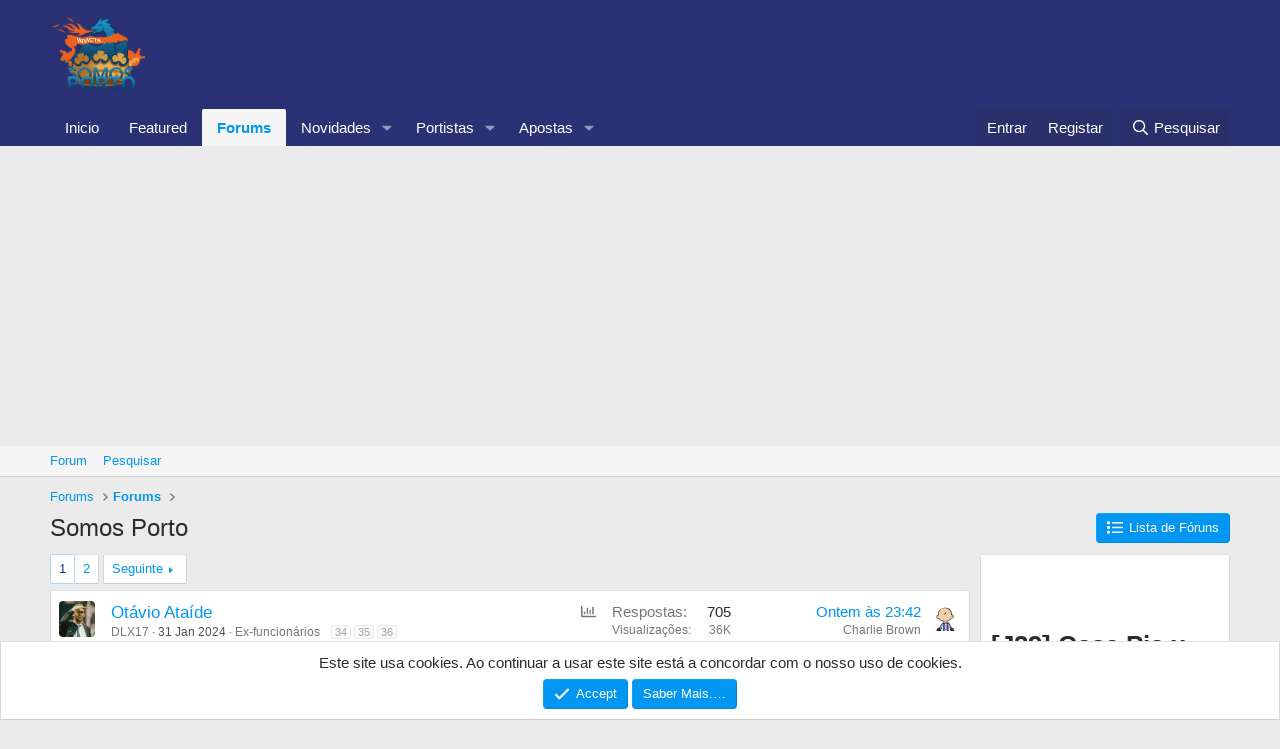

--- FILE ---
content_type: text/html; charset=utf-8
request_url: https://www.somosporto.org/index.php?topic=1057.0
body_size: 26332
content:
<!DOCTYPE html>
<html id="XF" lang="pt-PT" dir="LTR"
	data-xf="2.3"
	data-app="public"
	
	
	data-template="forum_new_posts"
	data-container-key=""
	data-content-key=""
	data-logged-in="false"
	data-cookie-prefix="xf_"
	data-csrf="1768265832,6767cde6849b22a8039bc72a7dc72110"
	class="has-no-js v_2_1 template-forum_new_posts"
	 data-run-jobs="">
<head>
	<meta name="msvalidate.01" content="0B110CA9C4F0D55DBF518EE00EC0C956" />
	
	
	

	<meta charset="utf-8" />
	<title>Somos Porto</title>
	<link rel="manifest" href="/webmanifest.php">

	<meta http-equiv="X-UA-Compatible" content="IE=Edge" />
	<meta name="viewport" content="width=device-width, initial-scale=1, viewport-fit=cover">

	
		<meta name="theme-color" content="#2b3175" />
	

	<meta name="apple-mobile-web-app-title" content="Somos Porto">
	
		<link rel="apple-touch-icon" href="/data/assets/logo/logo_192.png">
		

	
		
		<meta name="description" content="Vamos voltar a vencer!" />
		<meta property="og:description" content="Vamos voltar a vencer!" />
		<meta property="twitter:description" content="Vamos voltar a vencer!" />
	
	
		<link rel="canonical" href="http://www.somosporto.org/index.php" />
	
		<link rel="next" href="/index.php?forums/-/new-posts&amp;f=3872508&amp;page=2" />
	

	
		
	
	
	<meta property="og:site_name" content="Somos Porto" />


	
	
		
	
	
	<meta property="og:type" content="website" />


	
	
		
	
	
	
		<meta property="og:title" content="Somos Porto" />
		<meta property="twitter:title" content="Somos Porto" />
	


	
	
	
		
	
	
	<meta property="og:url" content="https://www.somosporto.org/index.php?topic=1057.0" />


	
	
		
	
	
	
		<meta property="og:image" content="https://www.somosporto.org/data/assets/logo/v2-275x268.png" />
		<meta property="twitter:image" content="https://www.somosporto.org/data/assets/logo/v2-275x268.png" />
		<meta property="twitter:card" content="summary" />
	


	

	
	
	
	

	<link rel="stylesheet" href="/css.php?css=public%3Anormalize.css%2Cpublic%3Afa.css%2Cpublic%3Acore.less%2Cpublic%3Aapp.less&amp;s=3&amp;l=2&amp;d=1762770512&amp;k=b6c867b8a844b6fe8aa9a89b33e66983bd0da06b" />

	<link rel="stylesheet" href="/css.php?css=public%3Aalnb_navigation.less%2Cpublic%3Anotices.less%2Cpublic%3Astructured_list.less%2Cpublic%3Athfeature.less%2Cpublic%3Athfeature_slick.css%2Cpublic%3Aextra.less&amp;s=3&amp;l=2&amp;d=1762770512&amp;k=ac2ce36db59afb8075cea6d0392b3f41fec10835" />


	
		<script src="/js/xf/preamble.min.js?_v=640292cf"></script>
	

	
	<script src="/js/vendor/vendor-compiled.js?_v=640292cf" defer></script>
	<script src="/js/xf/core-compiled.js?_v=640292cf" defer></script>

	<script>
		XF.ready(() =>
		{
			XF.extendObject(true, XF.config, {
				// 
				userId: 0,
				enablePush: false,
				pushAppServerKey: '',
				url: {
					fullBase: 'https://www.somosporto.org/',
					basePath: '/',
					css: '/css.php?css=__SENTINEL__&s=3&l=2&d=1762770512',
					js: '/js/__SENTINEL__?_v=640292cf',
					icon: '/data/local/icons/__VARIANT__.svg?v=1762770454#__NAME__',
					iconInline: '/styles/fa/__VARIANT__/__NAME__.svg?v=5.15.3',
					keepAlive: '/index.php?login/keep-alive'
				},
				cookie: {
					path: '/',
					domain: '',
					prefix: 'xf_',
					secure: true,
					consentMode: 'simple',
					consented: ["optional","_third_party"]
				},
				cacheKey: 'f3ed7234243583f554e27d349fe769c5',
				csrf: '1768265832,6767cde6849b22a8039bc72a7dc72110',
				js: {"\/js\/vendor\/jquery\/jquery-slim.min.js?_v=640292cf":true,"\/js\/themehouse\/feature\/vendor\/slick.min.js?_v=640292cf":true},
				fullJs: false,
				css: {"public:alnb_navigation.less":true,"public:notices.less":true,"public:structured_list.less":true,"public:thfeature.less":true,"public:thfeature_slick.css":true,"public:extra.less":true},
				time: {
					now: 1768265832,
					today: 1768262400,
					todayDow: 2,
					tomorrow: 1768348800,
					yesterday: 1768176000,
					week: 1767744000,
					month: 1767225600,
					year: 1767225600
				},
				style: {
					light: '',
					dark: '',
					defaultColorScheme: 'light'
				},
				borderSizeFeature: '3px',
				fontAwesomeWeight: 'r',
				enableRtnProtect: true,
				
				enableFormSubmitSticky: true,
				imageOptimization: '0',
				imageOptimizationQuality: 0.85,
				uploadMaxFilesize: 2147483648,
				uploadMaxWidth: 0,
				uploadMaxHeight: 0,
				allowedVideoExtensions: ["m4v","mov","mp4","mp4v","mpeg","mpg","ogv","webm"],
				allowedAudioExtensions: ["mp3","opus","ogg","wav"],
				shortcodeToEmoji: true,
				visitorCounts: {
					conversations_unread: '0',
					alerts_unviewed: '0',
					total_unread: '0',
					title_count: true,
					icon_indicator: true
				},
				jsMt: {"xf\/action.js":"aef44108","xf\/embed.js":"3cbaad24","xf\/form.js":"3cbaad24","xf\/structure.js":"aef44108","xf\/tooltip.js":"3cbaad24"},
				jsState: {},
				publicMetadataLogoUrl: 'https://www.somosporto.org/data/assets/logo/v2-275x268.png',
				publicPushBadgeUrl: 'https://www.somosporto.org/styles/default/xenforo/bell.png'
			})

			XF.extendObject(XF.phrases, {
				// 
"svStandardLib_time.day": "{count} day",
"svStandardLib_time.days": "{count} days",
"svStandardLib_time.hour": "{count} hour",
"svStandardLib_time.hours": "{count} hours",
"svStandardLib_time.minute": "{count} minutes",
"svStandardLib_time.minutes": "{count} minutes",
"svStandardLib_time.month": "{count} month",
"svStandardLib_time.months": "{count} months",
"svStandardLib_time.second": "{count} second",
"svStandardLib_time.seconds": "{count} seconds",
"svStandardLib_time.week": "time.week",
"svStandardLib_time.weeks": "{count} weeks",
"svStandardLib_time.year": "{count} year",
"svStandardLib_time.years": "{count} years",
				date_x_at_time_y:     "{date} at {time}",
				day_x_at_time_y:      "{day} às {time}",
				yesterday_at_x:       "Ontem às {time}",
				x_minutes_ago:        "há {minutes} minutos",
				one_minute_ago:       "há um minuto",
				a_moment_ago:         "Há momentos",
				today_at_x:           "Hoje às {time}",
				in_a_moment:          "In a moment",
				in_a_minute:          "In a minute",
				in_x_minutes:         "In {minutes} minutes",
				later_today_at_x:     "Later today at {time}",
				tomorrow_at_x:        "Tomorrow at {time}",
				short_date_x_minutes: "{minutes}m",
				short_date_x_hours:   "{hours}h",
				short_date_x_days:    "{days}d",

				day0: "Domingo",
				day1: "Segunda-Feira",
				day2: "Terça-Feira",
				day3: "Quarta-Feira",
				day4: "Quinta-Feira",
				day5: "Sexta-Feira",
				day6: "Sábado",

				dayShort0: "Dom",
				dayShort1: "Seg",
				dayShort2: "Ter",
				dayShort3: "Qua",
				dayShort4: "Qui",
				dayShort5: "Sex",
				dayShort6: "Sáb",

				month0: "Janeiro",
				month1: "Fevereiro",
				month2: "Março",
				month3: "Abril",
				month4: "Maio",
				month5: "Junho",
				month6: "Julho",
				month7: "Agosto",
				month8: "Setembro",
				month9: "Outubro",
				month10: "Novembro",
				month11: "Dezembro",

				active_user_changed_reload_page: "The active user has changed. Reload the page for the latest version.",
				server_did_not_respond_in_time_try_again: "The server did not respond in time. Please try again.",
				oops_we_ran_into_some_problems: "Oops! We ran into some problems.",
				oops_we_ran_into_some_problems_more_details_console: "Oops! We ran into some problems. Please try again later. More error details may be in the browser console.",
				file_too_large_to_upload: "The file is too large to be uploaded.",
				uploaded_file_is_too_large_for_server_to_process: "The uploaded file is too large for the server to process.",
				files_being_uploaded_are_you_sure: "Files are still being uploaded. Are you sure you want to submit this form?",
				attach: "Attach files",
				rich_text_box: "Rich text box",
				close: "Fechar",
				link_copied_to_clipboard: "Link copied to clipboard.",
				text_copied_to_clipboard: "Text copied to clipboard.",
				loading: "A carregar…",
				you_have_exceeded_maximum_number_of_selectable_items: "You have exceeded the maximum number of selectable items.",

				processing: "Processing",
				'processing...': "Processing…",

				showing_x_of_y_items: "Showing {count} of {total} items",
				showing_all_items: "Showing all items",
				no_items_to_display: "No items to display",

				number_button_up: "Increase",
				number_button_down: "Decrease",

				push_enable_notification_title: "Push notifications enabled successfully at Somos Porto",
				push_enable_notification_body: "Thank you for enabling push notifications!",

				pull_down_to_refresh: "Pull down to refresh",
				release_to_refresh: "Release to refresh",
				refreshing: "Refreshing…"
			})
		})
	</script>

	<script src="/js/vendor/jquery/jquery-slim.min.js?_v=640292cf" defer></script>
<script src="/js/themehouse/feature/vendor/slick.min.js?_v=640292cf" defer></script>
<script>
XF.ready(() =>
{

		$('.thfeature_slider').slick({
			dots: false,
			infinite: true,
			speed: 600,
			autoplay: true,
			autoplaySpeed: 5000,
			slidesToShow: 1,
			adaptiveHeight: false,
			prevArrow: '<div class="slick-prev"><i class="fa--xf far fa-chevron-left "><svg xmlns="http://www.w3.org/2000/svg" role="img" aria-hidden="true" ><use href="/data/local/icons/regular.svg?v=1762770454#chevron-left"></use></svg></i></div>',
			nextArrow: '<div class="slick-next"><i class="fa--xf far fa-chevron-right "><svg xmlns="http://www.w3.org/2000/svg" role="img" aria-hidden="true" ><use href="/data/local/icons/regular.svg?v=1762770454#chevron-right"></use></svg></i></div>'
		});
	
})
</script>



	

	
	<script async src="https://www.googletagmanager.com/gtag/js?id=UA-110527981-1"></script>
	<script>
		window.dataLayer = window.dataLayer || [];
		function gtag(){dataLayer.push(arguments);}
		gtag('js', new Date());
		gtag('config', 'UA-110527981-1', {
			// 
			
			
				'anonymize_ip': true,
			
		});
	</script>

	<script async src="https://pagead2.googlesyndication.com/pagead/js/adsbygoogle.js?client=ca-pub-6026569981143346"
     crossorigin="anonymous"></script>
</head>
<body data-template="forum_new_posts">

<div class="p-pageWrapper" id="top">

	

	<header class="p-header" id="header">
		<div class="p-header-inner">
			<div class="p-header-content">
				<div class="p-header-logo p-header-logo--image">
					<a href="http://www.somosporto.org">
						

	

	
		
		

		
	

	

	<picture data-variations="{&quot;default&quot;:{&quot;1&quot;:&quot;\/data\/assets\/logo\/v2-275x268.png&quot;,&quot;2&quot;:null}}">
		
		
		

		

		<img src="/data/assets/logo/v2-275x268.png"  width="100" height="36" alt="Somos Porto"  />
	</picture>


					</a>
				</div>

				
			</div>
		</div>
	</header>

	
	

	
		<div class="p-navSticky p-navSticky--primary" data-xf-init="sticky-header">
			
		<nav class="p-nav">
			<div class="p-nav-inner">
<div class="th_holiday__categoryStrip__left"></div>
<div class="th_holiday__categoryStrip__center"></div>
<div class="th_holiday__categoryStrip__right"></div>
				<button type="button" class="button button--plain p-nav-menuTrigger" data-xf-click="off-canvas" data-menu=".js-headerOffCanvasMenu" tabindex="0" aria-label="Menu"><span class="button-text">
					<i aria-hidden="true"></i>
				</span></button>

				<div class="p-nav-smallLogo">
					<a href="http://www.somosporto.org">
						

	

	
		
		

		
	

	

	<picture data-variations="{&quot;default&quot;:{&quot;1&quot;:&quot;\/data\/assets\/logo\/v2-275x268.png&quot;,&quot;2&quot;:null}}">
		
		
		

		

		<img src="/data/assets/logo/v2-275x268.png"  width="100" height="36" alt="Somos Porto"  />
	</picture>


					</a>
				</div>

				<div class="p-nav-scroller hScroller" data-xf-init="h-scroller" data-auto-scroll=".p-navEl.is-selected">
					<div class="hScroller-scroll">
						<ul class="p-nav-list js-offCanvasNavSource">
							
								<li>
									
	<div class="p-navEl " >
	

		
	
	<a href="http://www.somosporto.org"
	class="p-navEl-link "
	
	data-xf-key="1"
	data-nav-id="home">Inicio</a>


		

		
	
	</div>

								</li>
							
								<li>
									
	<div class="p-navEl " >
	

		
	
	<a href="/index.php?featured/"
	class="p-navEl-link "
	
	data-xf-key="2"
	data-nav-id="thfeature">Featured</a>


		

		
	
	</div>

								</li>
							
								<li>
									
	<div class="p-navEl is-selected" data-has-children="true">
	

		
	
	<a href="/index.php"
	class="p-navEl-link p-navEl-link--splitMenu "
	
	
	data-nav-id="forums">Forums</a>


		<a data-xf-key="3"
			data-xf-click="menu"
			data-menu-pos-ref="< .p-navEl"
			class="p-navEl-splitTrigger"
			role="button"
			tabindex="0"
			aria-label="Toggle expanded"
			aria-expanded="false"
			aria-haspopup="true"></a>

		
	
		<div class="menu menu--structural" data-menu="menu" aria-hidden="true">
			<div class="menu-content">
				
					
	
	
	<a href="/index.php?forums/-/list"
	class="menu-linkRow u-indentDepth0 js-offCanvasCopy "
	
	
	data-nav-id="forumList">Forum</a>

	

				
					
	
	
	<a href="/index.php?search/&amp;type=post"
	class="menu-linkRow u-indentDepth0 js-offCanvasCopy "
	
	
	data-nav-id="searchForums">Pesquisar</a>

	

				
			</div>
		</div>
	
	</div>

								</li>
							
								<li>
									
	<div class="p-navEl " data-has-children="true">
	

		
	
	<a href="/index.php?whats-new/"
	class="p-navEl-link p-navEl-link--splitMenu "
	
	
	data-nav-id="whatsNew">Novidades</a>


		<a data-xf-key="4"
			data-xf-click="menu"
			data-menu-pos-ref="< .p-navEl"
			class="p-navEl-splitTrigger"
			role="button"
			tabindex="0"
			aria-label="Toggle expanded"
			aria-expanded="false"
			aria-haspopup="true"></a>

		
	
		<div class="menu menu--structural" data-menu="menu" aria-hidden="true">
			<div class="menu-content">
				
					
	
	
	<a href="/index.php?featured/"
	class="menu-linkRow u-indentDepth0 js-offCanvasCopy "
	
	
	data-nav-id="featured">Featured content</a>

	

				
					
	
	
	<a href="/index.php?whats-new/posts/"
	class="menu-linkRow u-indentDepth0 js-offCanvasCopy "
	 rel="nofollow"
	
	data-nav-id="whatsNewPosts">Novas Mensagens</a>

	

				
			</div>
		</div>
	
	</div>

								</li>
							
								<li>
									
	<div class="p-navEl " data-has-children="true">
	

		
	
	<a href="/index.php?members/"
	class="p-navEl-link p-navEl-link--splitMenu "
	
	
	data-nav-id="members">Portistas</a>


		<a data-xf-key="5"
			data-xf-click="menu"
			data-menu-pos-ref="< .p-navEl"
			class="p-navEl-splitTrigger"
			role="button"
			tabindex="0"
			aria-label="Toggle expanded"
			aria-expanded="false"
			aria-haspopup="true"></a>

		
	
		<div class="menu menu--structural" data-menu="menu" aria-hidden="true">
			<div class="menu-content">
				
					
	
	
	<a href="/index.php?online/"
	class="menu-linkRow u-indentDepth0 js-offCanvasCopy "
	
	
	data-nav-id="currentVisitors">Portistas Online</a>

	

				
			</div>
		</div>
	
	</div>

								</li>
							
								<li>
									
	<div class="p-navEl " data-has-children="true">
	

		
	
	<a href="/index.php?bookiebyte/"
	class="p-navEl-link p-navEl-link--splitMenu "
	
	
	data-nav-id="asp_bb">Apostas</a>


		<a data-xf-key="6"
			data-xf-click="menu"
			data-menu-pos-ref="< .p-navEl"
			class="p-navEl-splitTrigger"
			role="button"
			tabindex="0"
			aria-label="Toggle expanded"
			aria-expanded="false"
			aria-haspopup="true"></a>

		
	
		<div class="menu menu--structural" data-menu="menu" aria-hidden="true">
			<div class="menu-content">
				
					
	
	
	<a href="/index.php?bookiebyte/"
	class="menu-linkRow u-indentDepth0 js-offCanvasCopy "
	
	
	data-nav-id="asp_bb_index">Events</a>

	

				
					
	
	
	<a href="/index.php?bookiebyte/transactions"
	class="menu-linkRow u-indentDepth0 js-offCanvasCopy "
	
	
	data-nav-id="asp_bb_transactions">Transactions</a>

	

				
			</div>
		</div>
	
	</div>

								</li>
							
						</ul>
					</div>
				</div>

				<div class="p-nav-opposite">
					<div class="p-navgroup p-account p-navgroup--guest">
						
							<a href="/index.php?login/" class="p-navgroup-link p-navgroup-link--textual p-navgroup-link--logIn"
								data-xf-click="overlay" data-follow-redirects="on">
								<span class="p-navgroup-linkText">Entrar</span>
							</a>
							
								<a href="/index.php?register/" class="p-navgroup-link p-navgroup-link--textual p-navgroup-link--register"
									data-xf-click="overlay" data-follow-redirects="on">
									<span class="p-navgroup-linkText">Registar</span>
								</a>
							
						
					</div>

					<div class="p-navgroup p-discovery">
						<a href="/index.php?whats-new/"
							

	class="p-navgroup-link p-navgroup-link--iconic p-navgroup-link--whatsnew"

							aria-label="O que há de novo?"
							title="O que há de novo?">
							<i aria-hidden="true"></i>
							<span class="p-navgroup-linkText">O que há de novo?</span>
						</a>

						
							<a href="/index.php?search/"
								class="p-navgroup-link p-navgroup-link--iconic p-navgroup-link--search"
								data-xf-click="menu"
								data-xf-key="/"
								aria-label="Pesquisar"
								aria-expanded="false"
								aria-haspopup="true"
								title="Pesquisar">
								<i aria-hidden="true"></i>
								<span class="p-navgroup-linkText">Pesquisar</span>
							</a>
							<div class="menu menu--structural menu--wide" data-menu="menu" aria-hidden="true">
								<form action="/index.php?search/search" method="post"
									class="menu-content"
									data-xf-init="quick-search">

									<h3 class="menu-header">Pesquisar</h3>
									
									<div class="menu-row">
										
											<input type="text" class="input" name="keywords" data-acurl="/index.php?search/auto-complete" placeholder="Pesquisar…" aria-label="Pesquisar" data-menu-autofocus="true" />
										
									</div>

									
									<div class="menu-row">
										<label class="iconic"><input type="checkbox"  name="c[title_only]" value="1" /><i aria-hidden="true"></i><span class="iconic-label">Pesquisar apenas títulos

													
													<span tabindex="0" role="button"
														data-xf-init="tooltip" data-trigger="hover focus click" title="Tags will also be searched in content where tags are supported">

														<i class="fa--xf far fa-question-circle  u-muted u-smaller"><svg xmlns="http://www.w3.org/2000/svg" role="img" ><title>Nota</title><use href="/data/local/icons/regular.svg?v=1762770454#question-circle"></use></svg></i>
													</span></span></label>

									</div>
									
									<div class="menu-row">
										<div class="inputGroup">
											<span class="inputGroup-text" id="ctrl_search_menu_by_member">By:</span>
											<input type="text" class="input" name="c[users]" data-xf-init="auto-complete" placeholder="Membro" aria-labelledby="ctrl_search_menu_by_member" />
										</div>
									</div>
									<div class="menu-footer">
									<span class="menu-footer-controls">
										<button type="submit" class="button button--icon button--icon--search button--primary"><i class="fa--xf far fa-search "><svg xmlns="http://www.w3.org/2000/svg" role="img" aria-hidden="true" ><use href="/data/local/icons/regular.svg?v=1762770454#search"></use></svg></i><span class="button-text">Search</span></button>
										<button type="submit" class="button " name="from_search_menu"><span class="button-text">Pesquisa Avançada…</span></button>
									</span>
									</div>

									<input type="hidden" name="_xfToken" value="1768265832,6767cde6849b22a8039bc72a7dc72110" />
								</form>
							</div>
						
					</div>
				</div>
			</div>
		</nav>
	
		</div>
		
		
			<div class="p-sectionLinks">
				<div class="p-sectionLinks-inner hScroller" data-xf-init="h-scroller">
					<div class="hScroller-scroll">
						<ul class="p-sectionLinks-list">
							
								<li>
									
	<div class="p-navEl " >
	

		
	
	<a href="/index.php?forums/-/list"
	class="p-navEl-link "
	
	data-xf-key="alt+1"
	data-nav-id="forumList">Forum</a>


		

		
	
	</div>

								</li>
							
								<li>
									
	<div class="p-navEl " >
	

		
	
	<a href="/index.php?search/&amp;type=post"
	class="p-navEl-link "
	
	data-xf-key="alt+2"
	data-nav-id="searchForums">Pesquisar</a>


		

		
	
	</div>

								</li>
							
						</ul>
					</div>
				</div>
			</div>
			
	
		

	<div class="offCanvasMenu offCanvasMenu--nav js-headerOffCanvasMenu" data-menu="menu" aria-hidden="true" data-ocm-builder="navigation">
		<div class="offCanvasMenu-backdrop" data-menu-close="true"></div>
		<div class="offCanvasMenu-content">
			<div class="offCanvasMenu-header">
				Menu
				<a class="offCanvasMenu-closer" data-menu-close="true" role="button" tabindex="0" aria-label="Fechar"></a>
			</div>
			
				<div class="p-offCanvasRegisterLink">
					<div class="offCanvasMenu-linkHolder">
						<a href="/index.php?login/" class="offCanvasMenu-link" data-xf-click="overlay" data-menu-close="true">
							Entrar
						</a>
					</div>
					<hr class="offCanvasMenu-separator" />
					
						<div class="offCanvasMenu-linkHolder">
							<a href="/index.php?register/" class="offCanvasMenu-link" data-xf-click="overlay" data-menu-close="true">
								Registar
							</a>
						</div>
						<hr class="offCanvasMenu-separator" />
					
				</div>
			
			<div class="js-offCanvasNavTarget"></div>
			<div class="offCanvasMenu-installBanner js-installPromptContainer" style="display: none;" data-xf-init="install-prompt">
				<div class="offCanvasMenu-installBanner-header">Install the app</div>
				<button type="button" class="button js-installPromptButton"><span class="button-text">Install</span></button>
				<template class="js-installTemplateIOS">
					<div class="js-installTemplateContent">
						<div class="overlay-title">How to install the app on iOS</div>
						<div class="block-body">
							<div class="block-row">
								<p>
									Follow along with the video below to see how to install our site as a web app on your home screen.
								</p>
								<p style="text-align: center">
									<video src="/styles/default/xenforo/add_to_home.mp4"
										width="280" height="480" autoplay loop muted playsinline></video>
								</p>
								<p>
									<small><strong>Nota:</strong> This feature may not be available in some browsers.</small>
								</p>
							</div>
						</div>
					</div>
				</template>
			</div>
		</div>
	</div>

	<div class="p-body">
		<div class="p-body-inner">
			<!--XF:EXTRA_OUTPUT-->


			

			

			
			
	
		<ul class="p-breadcrumbs "
			itemscope itemtype="https://schema.org/BreadcrumbList">
			
				

				
				

				
					
					
	<li itemprop="itemListElement" itemscope itemtype="https://schema.org/ListItem">
		<a href="/index.php" itemprop="item">
			<span itemprop="name">Forums</span>
		</a>
		<meta itemprop="position" content="1" />
	</li>

				

				
					
					
	<li itemprop="itemListElement" itemscope itemtype="https://schema.org/ListItem">
		<a href="/index.php" itemprop="item">
			<span itemprop="name">Forums</span>
		</a>
		<meta itemprop="position" content="2" />
	</li>

				
				
			
		</ul>
	

			

			
	<noscript class="js-jsWarning"><div class="blockMessage blockMessage--important blockMessage--iconic u-noJsOnly">JavaScript is disabled. For a better experience, please enable JavaScript in your browser before proceeding.</div></noscript>

			
	<div class="blockMessage blockMessage--important blockMessage--iconic js-browserWarning" style="display: none">You are using an out of date browser. It  may not display this or other websites correctly.<br />You should upgrade or use an <a href="https://www.google.com/chrome/" target="_blank" rel="noopener">alternative browser</a>.</div>


			
				
			<div class="p-body-header">
			
					
				<div class="test">
						
							<div class="p-title ">
								
									
										<h1 class="p-title-value">Somos Porto</h1>
									
									
										<div class="p-title-pageAction">
	
		<a href="/index.php?forums/-/list" class="button button--icon button--icon--list "><i class="fa--xf far fa-list "><svg xmlns="http://www.w3.org/2000/svg" role="img" aria-hidden="true" ><use href="/data/local/icons/regular.svg?v=1762770454#list"></use></svg></i><span class="button-text">
			Lista de Fóruns
		</span></a>
	
	
</div>
									
								
							</div>
						

						
					</div>
			
				</div>
			

			<div class="p-body-main p-body-main--withSidebar ">
				
				<div class="p-body-contentCol"></div>
				
					<div class="p-body-sidebarCol"></div>
				

				

				<div class="p-body-content">
					
					<div class="p-body-pageContent">





	




	
	
	
		
	
	
	


	
	
	
	
	




	
	
	
	








	




<div class="block" data-xf-init="" data-type="thread" data-href="/index.php?inline-mod/">
	
		<div class="block-outer"><div class="block-outer-main"><nav class="pageNavWrapper pageNavWrapper--mixed ">



<div class="pageNav  ">
	

	<ul class="pageNav-main">
		

	
		<li class="pageNav-page pageNav-page--current "><a href="/index.php?forums/-/new-posts&amp;f=3872508">1</a></li>
	


		

		

		

		

	
		<li class="pageNav-page "><a href="/index.php?forums/-/new-posts&amp;f=3872508&amp;page=2">2</a></li>
	

	</ul>

	
		<a href="/index.php?forums/-/new-posts&amp;f=3872508&amp;page=2" class="pageNav-jump pageNav-jump--next">Seguinte</a>
	
</div>

<div class="pageNavSimple">
	

	<a class="pageNavSimple-el pageNavSimple-el--current"
		data-xf-init="tooltip" title="Go to page"
		data-xf-click="menu" role="button" tabindex="0" aria-expanded="false" aria-haspopup="true">
		1 of 2
	</a>
	

	<div class="menu menu--pageJump" data-menu="menu" aria-hidden="true">
		<div class="menu-content">
			<h4 class="menu-header">Go to page</h4>
			<div class="menu-row" data-xf-init="page-jump" data-page-url="/index.php?forums/-/new-posts&amp;f=3872508&amp;page=%25page%25">
				<div class="inputGroup inputGroup--numbers">
					<div class="inputGroup inputGroup--numbers inputNumber" data-xf-init="number-box"><input type="number" pattern="\d*" class="input input--number js-numberBoxTextInput input input--numberNarrow js-pageJumpPage" value="1"  min="1" max="2" step="1" required="required" data-menu-autofocus="true" /></div>
					<span class="inputGroup-text"><button type="button" class="button js-pageJumpGo"><span class="button-text">Ir</span></button></span>
				</div>
			</div>
		</div>
	</div>


	
		<a href="/index.php?forums/-/new-posts&amp;f=3872508&amp;page=2" class="pageNavSimple-el pageNavSimple-el--next">
			Seguinte <i aria-hidden="true"></i>
		</a>
		<a href="/index.php?forums/-/new-posts&amp;f=3872508&amp;page=2"
			class="pageNavSimple-el pageNavSimple-el--last"
			data-xf-init="tooltip" title="Last">
			<i aria-hidden="true"></i> <span class="u-srOnly">Last</span>
		</a>
	
</div>

</nav>



</div></div>
	

	<div class="block-container">
		

	


		
	
		
		<div class="structItemContainer">
			
				

				

	

	<div class="structItem structItem--thread js-inlineModContainer js-threadListItem-5095" data-author="DLX17">

	
		<div class="structItem-cell structItem-cell--icon">
			<div class="structItem-iconContainer">
				<a href="/index.php?members/dlx17.1928/" class="avatar avatar--s" data-user-id="1928" data-xf-init="member-tooltip">
			<img src="/data/avatars/s/1/1928.jpg?1705493111" srcset="/data/avatars/m/1/1928.jpg?1705493111 2x" alt="DLX17" class="avatar-u1928-s" width="48" height="48" loading="lazy" /> 
		</a>
				
			</div>
		</div>
	

	
		<div class="structItem-cell structItem-cell--main" data-xf-init="touch-proxy">
			
				<ul class="structItem-statuses">
				
				
					
					
					
					
					

					
						
					

					
						
					

					
					

					
					
						
							
								
								
									<li>
										
										<i class="fa--xf far fa-chart-bar  structItem-status"><svg xmlns="http://www.w3.org/2000/svg" role="img" ><title>Poll</title><use href="/data/local/icons/regular.svg?v=1762770454#chart-bar"></use></svg></i>
										<span class="u-srOnly">Poll</span>
									</li>
								
							
						
					
				
				
				</ul>
			

			<div class="structItem-title">
				
				
				<a href="/index.php?threads/otavio-ataide.5095/" class="" data-tp-primary="on" data-xf-init="preview-tooltip" data-preview-url="/index.php?threads/otavio-ataide.5095/preview"
					>
					Otávio Ataíde
				</a>
			</div>

			<div class="structItem-minor">
				

				
					<ul class="structItem-parts">
						<li><a href="/index.php?members/dlx17.1928/" class="username " dir="auto" data-user-id="1928" data-xf-init="member-tooltip"><span class="username--staff username--moderator">DLX17</span></a></li>
						<li class="structItem-startDate"><a href="/index.php?threads/otavio-ataide.5095/" rel="nofollow"><time  class="u-dt" dir="auto" datetime="2024-01-31T23:13:36+0000" data-timestamp="1706742816" data-date="31 Jan 2024" data-time="23:13" data-short="Jan &#039;24" title="31 Jan 2024 at 23:13">31 Jan 2024</time></a></li>
						
							<li><a href="/index.php?forums/ex-funcionarios.39/">Ex-funcionários</a></li>
						
					</ul>

					
						<span class="structItem-pageJump">
						
							<a href="/index.php?threads/otavio-ataide.5095/page-34">34</a>
						
							<a href="/index.php?threads/otavio-ataide.5095/page-35">35</a>
						
							<a href="/index.php?threads/otavio-ataide.5095/page-36">36</a>
						
						</span>
					
				
			</div>
		</div>
	

	
		<div class="structItem-cell structItem-cell--meta" title="First message reaction score: 0">
			<dl class="pairs pairs--justified">
				<dt>Respostas</dt>
				<dd>705</dd>
			</dl>
			<dl class="pairs pairs--justified structItem-minor">
				<dt>Visualizações</dt>
				<dd>36K</dd>
			</dl>
		</div>
	

	
		<div class="structItem-cell structItem-cell--latest">
			
				<a href="/index.php?threads/otavio-ataide.5095/latest" rel="nofollow"><time  class="structItem-latestDate u-dt" dir="auto" datetime="2026-01-12T23:42:24+0000" data-timestamp="1768261344" data-date="12 Jan 2026" data-time="23:42" data-short="1h" title="12 Jan 2026 at 23:42">Ontem às 23:42</time></a>
				<div class="structItem-minor">
					
						<a href="/index.php?members/charlie-brown.1803/" class="username " dir="auto" data-user-id="1803" data-xf-init="member-tooltip">Charlie Brown</a>
					
				</div>
			
		</div>
	

	
		<div class="structItem-cell structItem-cell--icon structItem-cell--iconEnd">
			<div class="structItem-iconContainer">
				
					<a href="/index.php?members/charlie-brown.1803/" class="avatar avatar--xxs" data-user-id="1803" data-xf-init="member-tooltip">
			<img src="/data/avatars/s/1/1803.jpg?1754939920"  alt="Charlie Brown" class="avatar-u1803-s" width="48" height="48" loading="lazy" /> 
		</a>
				
			</div>
		</div>
	

	</div>

			
				

				

	

	<div class="structItem structItem--thread js-inlineModContainer js-threadListItem-5163" data-author="DR">

	
		<div class="structItem-cell structItem-cell--icon">
			<div class="structItem-iconContainer">
				<a href="/index.php?members/dr.2699/" class="avatar avatar--s" data-user-id="2699" data-xf-init="member-tooltip">
			<img src="/data/avatars/s/2/2699.jpg?1758326695" srcset="/data/avatars/m/2/2699.jpg?1758326695 2x" alt="DR" class="avatar-u2699-s" width="48" height="48" loading="lazy" /> 
		</a>
				
			</div>
		</div>
	

	
		<div class="structItem-cell structItem-cell--main" data-xf-init="touch-proxy">
			

			<div class="structItem-title">
				
				
				<a href="/index.php?threads/74-francisco-moura.5163/" class="" data-tp-primary="on" data-xf-init="preview-tooltip" data-preview-url="/index.php?threads/74-francisco-moura.5163/preview"
					>
					[#74] Francisco Moura
				</a>
			</div>

			<div class="structItem-minor">
				

				
					<ul class="structItem-parts">
						<li><a href="/index.php?members/dr.2699/" class="username " dir="auto" data-user-id="2699" data-xf-init="member-tooltip">DR</a></li>
						<li class="structItem-startDate"><a href="/index.php?threads/74-francisco-moura.5163/" rel="nofollow"><time  class="u-dt" dir="auto" datetime="2024-09-02T21:59:43+0100" data-timestamp="1725310783" data-date="2 Set 2024" data-time="21:59" data-short="Set &#039;24" title="2 Set 2024 at 21:59">2 Set 2024</time></a></li>
						
							<li><a href="/index.php?forums/atletas-e-equipa-tecnica.13/">Atletas e Equipa Técnica</a></li>
						
					</ul>

					
						<span class="structItem-pageJump">
						
							<a href="/index.php?threads/74-francisco-moura.5163/page-14">14</a>
						
							<a href="/index.php?threads/74-francisco-moura.5163/page-15">15</a>
						
							<a href="/index.php?threads/74-francisco-moura.5163/page-16">16</a>
						
						</span>
					
				
			</div>
		</div>
	

	
		<div class="structItem-cell structItem-cell--meta" title="First message reaction score: 3">
			<dl class="pairs pairs--justified">
				<dt>Respostas</dt>
				<dd>309</dd>
			</dl>
			<dl class="pairs pairs--justified structItem-minor">
				<dt>Visualizações</dt>
				<dd>14K</dd>
			</dl>
		</div>
	

	
		<div class="structItem-cell structItem-cell--latest">
			
				<a href="/index.php?threads/74-francisco-moura.5163/latest" rel="nofollow"><time  class="structItem-latestDate u-dt" dir="auto" datetime="2026-01-12T22:58:56+0000" data-timestamp="1768258736" data-date="12 Jan 2026" data-time="22:58" data-short="1h" title="12 Jan 2026 at 22:58">Ontem às 22:58</time></a>
				<div class="structItem-minor">
					
						<a href="/index.php?members/the_legendary_dragon.11318/" class="username " dir="auto" data-user-id="11318" data-xf-init="member-tooltip">The_Legendary_Dragon</a>
					
				</div>
			
		</div>
	

	
		<div class="structItem-cell structItem-cell--icon structItem-cell--iconEnd">
			<div class="structItem-iconContainer">
				
					<a href="/index.php?members/the_legendary_dragon.11318/" class="avatar avatar--xxs" data-user-id="11318" data-xf-init="member-tooltip">
			<img src="/data/avatars/s/11/11318.jpg?1739482210"  alt="The_Legendary_Dragon" class="avatar-u11318-s" width="48" height="48" loading="lazy" /> 
		</a>
				
			</div>
		</div>
	

	</div>

			
				

				

	

	<div class="structItem structItem--thread js-inlineModContainer js-threadListItem-175" data-author="Varekai">

	
		<div class="structItem-cell structItem-cell--icon">
			<div class="structItem-iconContainer">
				<a href="/index.php?members/varekai.14/" class="avatar avatar--s" data-user-id="14" data-xf-init="member-tooltip">
			<img src="/data/avatars/s/0/14.jpg?1472854573" srcset="/data/avatars/m/0/14.jpg?1472854573 2x" alt="Varekai" class="avatar-u14-s" width="48" height="48" loading="lazy" /> 
		</a>
				
			</div>
		</div>
	

	
		<div class="structItem-cell structItem-cell--main" data-xf-init="touch-proxy">
			
				<ul class="structItem-statuses">
				
				
					
					
					
					
					

					
						
							<li>
								<i class="structItem-status structItem-status--sticky" aria-hidden="true" title="Afixado"></i>
								<span class="u-srOnly">Afixado</span>
							</li>
						
					

					
						
					

					
					

					
					
						
							
						
					
				
				
				</ul>
			

			<div class="structItem-title">
				
				
				<a href="/index.php?threads/marketing-fc-porto.175/" class="" data-tp-primary="on" data-xf-init="preview-tooltip" data-preview-url="/index.php?threads/marketing-fc-porto.175/preview"
					>
					Marketing FC Porto
				</a>
			</div>

			<div class="structItem-minor">
				

				
					<ul class="structItem-parts">
						<li><a href="/index.php?members/varekai.14/" class="username " dir="auto" data-user-id="14" data-xf-init="member-tooltip">Varekai</a></li>
						<li class="structItem-startDate"><a href="/index.php?threads/marketing-fc-porto.175/" rel="nofollow"><time  class="u-dt" dir="auto" datetime="2011-07-19T00:23:32+0100" data-timestamp="1311031412" data-date="19 Jul 2011" data-time="00:23" data-short="Jul &#039;11" title="19 Jul 2011 at 00:23">19 Jul 2011</time></a></li>
						
							<li><a href="/index.php?forums/tribunal.36/">Tribunal</a></li>
						
					</ul>

					
						<span class="structItem-pageJump">
						
							<a href="/index.php?threads/marketing-fc-porto.175/page-45">45</a>
						
							<a href="/index.php?threads/marketing-fc-porto.175/page-46">46</a>
						
							<a href="/index.php?threads/marketing-fc-porto.175/page-47">47</a>
						
						</span>
					
				
			</div>
		</div>
	

	
		<div class="structItem-cell structItem-cell--meta" title="First message reaction score: 0">
			<dl class="pairs pairs--justified">
				<dt>Respostas</dt>
				<dd>920</dd>
			</dl>
			<dl class="pairs pairs--justified structItem-minor">
				<dt>Visualizações</dt>
				<dd>102K</dd>
			</dl>
		</div>
	

	
		<div class="structItem-cell structItem-cell--latest">
			
				<a href="/index.php?threads/marketing-fc-porto.175/latest" rel="nofollow"><time  class="structItem-latestDate u-dt" dir="auto" datetime="2026-01-12T18:19:15+0000" data-timestamp="1768241955" data-date="12 Jan 2026" data-time="18:19" data-short="6h" title="12 Jan 2026 at 18:19">Ontem às 18:19</time></a>
				<div class="structItem-minor">
					
						<a href="/index.php?members/afonsokidon.2466/" class="username " dir="auto" data-user-id="2466" data-xf-init="member-tooltip">AfonsokidoN</a>
					
				</div>
			
		</div>
	

	
		<div class="structItem-cell structItem-cell--icon structItem-cell--iconEnd">
			<div class="structItem-iconContainer">
				
					<a href="/index.php?members/afonsokidon.2466/" class="avatar avatar--xxs" data-user-id="2466" data-xf-init="member-tooltip">
			<img src="/data/avatars/s/2/2466.jpg?1731970156"  alt="AfonsokidoN" class="avatar-u2466-s" width="48" height="48" loading="lazy" /> 
		</a>
				
			</div>
		</div>
	

	</div>

			
				

				

	

	<div class="structItem structItem--thread js-inlineModContainer js-threadListItem-61" data-author="missy.">

	
		<div class="structItem-cell structItem-cell--icon">
			<div class="structItem-iconContainer">
				<a href="/index.php?members/missy.6/" class="avatar avatar--s" data-user-id="6" data-xf-init="member-tooltip">
			<img src="/data/avatars/s/0/6.jpg?1472854573" srcset="/data/avatars/m/0/6.jpg?1472854573 2x" alt="missy." class="avatar-u6-s" width="48" height="48" loading="lazy" /> 
		</a>
				
			</div>
		</div>
	

	
		<div class="structItem-cell structItem-cell--main" data-xf-init="touch-proxy">
			

			<div class="structItem-title">
				
				
				<a href="/index.php?threads/joao-moutinho.61/" class="" data-tp-primary="on" data-xf-init="preview-tooltip" data-preview-url="/index.php?threads/joao-moutinho.61/preview"
					>
					João Moutinho
				</a>
			</div>

			<div class="structItem-minor">
				

				
					<ul class="structItem-parts">
						<li><a href="/index.php?members/missy.6/" class="username " dir="auto" data-user-id="6" data-xf-init="member-tooltip">missy.</a></li>
						<li class="structItem-startDate"><a href="/index.php?threads/joao-moutinho.61/" rel="nofollow"><time  class="u-dt" dir="auto" datetime="2011-07-04T01:24:23+0100" data-timestamp="1309739063" data-date="4 Jul 2011" data-time="01:24" data-short="Jul &#039;11" title="4 Jul 2011 at 01:24">4 Jul 2011</time></a></li>
						
							<li><a href="/index.php?forums/nostalgia.40/">Nostalgia</a></li>
						
					</ul>

					
						<span class="structItem-pageJump">
						
							<a href="/index.php?threads/joao-moutinho.61/page-72">72</a>
						
							<a href="/index.php?threads/joao-moutinho.61/page-73">73</a>
						
							<a href="/index.php?threads/joao-moutinho.61/page-74">74</a>
						
						</span>
					
				
			</div>
		</div>
	

	
		<div class="structItem-cell structItem-cell--meta" title="First message reaction score: 0">
			<dl class="pairs pairs--justified">
				<dt>Respostas</dt>
				<dd>1K</dd>
			</dl>
			<dl class="pairs pairs--justified structItem-minor">
				<dt>Visualizações</dt>
				<dd>121K</dd>
			</dl>
		</div>
	

	
		<div class="structItem-cell structItem-cell--latest">
			
				<a href="/index.php?threads/joao-moutinho.61/latest" rel="nofollow"><time  class="structItem-latestDate u-dt" dir="auto" datetime="2026-01-12T16:04:45+0000" data-timestamp="1768233885" data-date="12 Jan 2026" data-time="16:04" data-short="8h" title="12 Jan 2026 at 16:04">Ontem às 16:04</time></a>
				<div class="structItem-minor">
					
						<a href="/index.php?members/himura_.3990/" class="username " dir="auto" data-user-id="3990" data-xf-init="member-tooltip">himura_</a>
					
				</div>
			
		</div>
	

	
		<div class="structItem-cell structItem-cell--icon structItem-cell--iconEnd">
			<div class="structItem-iconContainer">
				
					<a href="/index.php?members/himura_.3990/" class="avatar avatar--xxs" data-user-id="3990" data-xf-init="member-tooltip">
			<img src="/data/avatars/s/3/3990.jpg?1568845351"  alt="himura_" class="avatar-u3990-s" width="48" height="48" loading="lazy" /> 
		</a>
				
			</div>
		</div>
	

	</div>

			
				

				

	

	<div class="structItem structItem--thread js-inlineModContainer js-threadListItem-1338" data-author="Lisa Simpson">

	
		<div class="structItem-cell structItem-cell--icon">
			<div class="structItem-iconContainer">
				<a href="/index.php?members/lisa-simpson.32/" class="avatar avatar--s" data-user-id="32" data-xf-init="member-tooltip">
			<img src="/data/avatars/s/0/32.jpg?1693044166" srcset="/data/avatars/m/0/32.jpg?1693044166 2x" alt="Lisa Simpson" class="avatar-u32-s" width="48" height="48" loading="lazy" /> 
		</a>
				
			</div>
		</div>
	

	
		<div class="structItem-cell structItem-cell--main" data-xf-init="touch-proxy">
			
				<ul class="structItem-statuses">
				
				
					
					
					
					
					

					
						
							<li>
								<i class="structItem-status structItem-status--sticky" aria-hidden="true" title="Afixado"></i>
								<span class="u-srOnly">Afixado</span>
							</li>
						
					

					
						
					

					
					

					
					
						
							
						
					
				
				
				</ul>
			

			<div class="structItem-title">
				
				
				<a href="/index.php?threads/minuto-do-golo.1338/" class="" data-tp-primary="on" data-xf-init="preview-tooltip" data-preview-url="/index.php?threads/minuto-do-golo.1338/preview"
					>
					Minuto do golo
				</a>
			</div>

			<div class="structItem-minor">
				

				
					<ul class="structItem-parts">
						<li><a href="/index.php?members/lisa-simpson.32/" class="username " dir="auto" data-user-id="32" data-xf-init="member-tooltip">Lisa Simpson</a></li>
						<li class="structItem-startDate"><a href="/index.php?threads/minuto-do-golo.1338/" rel="nofollow"><time  class="u-dt" dir="auto" datetime="2013-02-12T23:23:48+0000" data-timestamp="1360711428" data-date="12 Fev 2013" data-time="23:23" data-short="Fev &#039;13" title="12 Fev 2013 at 23:23">12 Fev 2013</time></a></li>
						
							<li><a href="/index.php?forums/passatempos-somos-porto.72/">Passatempos Somos Porto</a></li>
						
					</ul>

					
						<span class="structItem-pageJump">
						
							<a href="/index.php?threads/minuto-do-golo.1338/page-243">243</a>
						
							<a href="/index.php?threads/minuto-do-golo.1338/page-244">244</a>
						
							<a href="/index.php?threads/minuto-do-golo.1338/page-245">245</a>
						
						</span>
					
				
			</div>
		</div>
	

	
		<div class="structItem-cell structItem-cell--meta" title="First message reaction score: 0">
			<dl class="pairs pairs--justified">
				<dt>Respostas</dt>
				<dd>5K</dd>
			</dl>
			<dl class="pairs pairs--justified structItem-minor">
				<dt>Visualizações</dt>
				<dd>165K</dd>
			</dl>
		</div>
	

	
		<div class="structItem-cell structItem-cell--latest">
			
				<a href="/index.php?threads/minuto-do-golo.1338/latest" rel="nofollow"><time  class="structItem-latestDate u-dt" dir="auto" datetime="2026-01-12T14:05:37+0000" data-timestamp="1768226737" data-date="12 Jan 2026" data-time="14:05" data-short="10h" title="12 Jan 2026 at 14:05">Ontem às 14:05</time></a>
				<div class="structItem-minor">
					
						<a href="/index.php?members/bluesoul.4048/" class="username " dir="auto" data-user-id="4048" data-xf-init="member-tooltip">BlueSoul</a>
					
				</div>
			
		</div>
	

	
		<div class="structItem-cell structItem-cell--icon structItem-cell--iconEnd">
			<div class="structItem-iconContainer">
				
					<a href="/index.php?members/bluesoul.4048/" class="avatar avatar--xxs" data-user-id="4048" data-xf-init="member-tooltip">
			<img src="/data/avatars/s/4/4048.jpg?1580657594"  alt="BlueSoul" class="avatar-u4048-s" width="48" height="48" loading="lazy" /> 
		</a>
				
			</div>
		</div>
	

	</div>

			
				

				

	

	<div class="structItem structItem--thread js-inlineModContainer js-threadListItem-5228" data-author="DLX17">

	
		<div class="structItem-cell structItem-cell--icon">
			<div class="structItem-iconContainer">
				<a href="/index.php?members/dlx17.1928/" class="avatar avatar--s" data-user-id="1928" data-xf-init="member-tooltip">
			<img src="/data/avatars/s/1/1928.jpg?1705493111" srcset="/data/avatars/m/1/1928.jpg?1705493111 2x" alt="DLX17" class="avatar-u1928-s" width="48" height="48" loading="lazy" /> 
		</a>
				
			</div>
		</div>
	

	
		<div class="structItem-cell structItem-cell--main" data-xf-init="touch-proxy">
			
				<ul class="structItem-statuses">
				
				
					
					
					
					
					

					
						
							<li>
								<i class="structItem-status structItem-status--sticky" aria-hidden="true" title="Afixado"></i>
								<span class="u-srOnly">Afixado</span>
							</li>
						
					

					
						
					

					
					

					
					
						
							
						
					
				
				
				</ul>
			

			<div class="structItem-title">
				
				
				<a href="/index.php?threads/equipa-tecnica-francesco-farioli.5228/" class="" data-tp-primary="on" data-xf-init="preview-tooltip" data-preview-url="/index.php?threads/equipa-tecnica-francesco-farioli.5228/preview"
					>
					Equipa Técnica: Francesco Farioli
				</a>
			</div>

			<div class="structItem-minor">
				

				
					<ul class="structItem-parts">
						<li><a href="/index.php?members/dlx17.1928/" class="username " dir="auto" data-user-id="1928" data-xf-init="member-tooltip"><span class="username--staff username--moderator">DLX17</span></a></li>
						<li class="structItem-startDate"><a href="/index.php?threads/equipa-tecnica-francesco-farioli.5228/" rel="nofollow"><time  class="u-dt" dir="auto" datetime="2025-07-06T11:04:53+0100" data-timestamp="1751796293" data-date="6 Jul 2025" data-time="11:04" data-short="Jul &#039;25" title="6 Jul 2025 at 11:04">6 Jul 2025</time></a></li>
						
							<li><a href="/index.php?forums/atletas-e-equipa-tecnica.13/">Atletas e Equipa Técnica</a></li>
						
					</ul>

					
						<span class="structItem-pageJump">
						
							<a href="/index.php?threads/equipa-tecnica-francesco-farioli.5228/page-18">18</a>
						
							<a href="/index.php?threads/equipa-tecnica-francesco-farioli.5228/page-19">19</a>
						
							<a href="/index.php?threads/equipa-tecnica-francesco-farioli.5228/page-20">20</a>
						
						</span>
					
				
			</div>
		</div>
	

	
		<div class="structItem-cell structItem-cell--meta" title="First message reaction score: 0">
			<dl class="pairs pairs--justified">
				<dt>Respostas</dt>
				<dd>384</dd>
			</dl>
			<dl class="pairs pairs--justified structItem-minor">
				<dt>Visualizações</dt>
				<dd>14K</dd>
			</dl>
		</div>
	

	
		<div class="structItem-cell structItem-cell--latest">
			
				<a href="/index.php?threads/equipa-tecnica-francesco-farioli.5228/latest" rel="nofollow"><time  class="structItem-latestDate u-dt" dir="auto" datetime="2026-01-12T10:48:57+0000" data-timestamp="1768214937" data-date="12 Jan 2026" data-time="10:48" data-short="14h" title="12 Jan 2026 at 10:48">Ontem às 10:48</time></a>
				<div class="structItem-minor">
					
						<a href="/index.php?members/bluesoul.4048/" class="username " dir="auto" data-user-id="4048" data-xf-init="member-tooltip">BlueSoul</a>
					
				</div>
			
		</div>
	

	
		<div class="structItem-cell structItem-cell--icon structItem-cell--iconEnd">
			<div class="structItem-iconContainer">
				
					<a href="/index.php?members/bluesoul.4048/" class="avatar avatar--xxs" data-user-id="4048" data-xf-init="member-tooltip">
			<img src="/data/avatars/s/4/4048.jpg?1580657594"  alt="BlueSoul" class="avatar-u4048-s" width="48" height="48" loading="lazy" /> 
		</a>
				
			</div>
		</div>
	

	</div>

			
				

				

	

	<div class="structItem structItem--thread js-inlineModContainer js-threadListItem-8" data-author="playah">

	
		<div class="structItem-cell structItem-cell--icon">
			<div class="structItem-iconContainer">
				<a href="/index.php?members/playah.7/" class="avatar avatar--s" data-user-id="7" data-xf-init="member-tooltip">
			<img src="/data/avatars/s/0/7.jpg?1472854573" srcset="/data/avatars/m/0/7.jpg?1472854573 2x" alt="playah" class="avatar-u7-s" width="48" height="48" loading="lazy" /> 
		</a>
				
			</div>
		</div>
	

	
		<div class="structItem-cell structItem-cell--main" data-xf-init="touch-proxy">
			
				<ul class="structItem-statuses">
				
				
					
					
					
					
					

					
						
							<li>
								<i class="structItem-status structItem-status--sticky" aria-hidden="true" title="Afixado"></i>
								<span class="u-srOnly">Afixado</span>
							</li>
						
					

					
						
					

					
					

					
					
						
							
						
					
				
				
				</ul>
			

			<div class="structItem-title">
				
				
				<a href="/index.php?threads/jogadores-apontados-ao-fc-porto.8/" class="" data-tp-primary="on" data-xf-init="preview-tooltip" data-preview-url="/index.php?threads/jogadores-apontados-ao-fc-porto.8/preview"
					>
					Jogadores apontados ao FC Porto
				</a>
			</div>

			<div class="structItem-minor">
				

				
					<ul class="structItem-parts">
						<li><a href="/index.php?members/playah.7/" class="username " dir="auto" data-user-id="7" data-xf-init="member-tooltip"><span class="username--staff">playah</span></a></li>
						<li class="structItem-startDate"><a href="/index.php?threads/jogadores-apontados-ao-fc-porto.8/" rel="nofollow"><time  class="u-dt" dir="auto" datetime="2011-07-03T23:15:50+0100" data-timestamp="1309731350" data-date="3 Jul 2011" data-time="23:15" data-short="Jul &#039;11" title="3 Jul 2011 at 23:15">3 Jul 2011</time></a></li>
						
							<li><a href="/index.php?forums/noticias-e-imprensa.11/">Notícias e Imprensa</a></li>
						
					</ul>

					
						<span class="structItem-pageJump">
						
							<a href="/index.php?threads/jogadores-apontados-ao-fc-porto.8/page-3057">3057</a>
						
							<a href="/index.php?threads/jogadores-apontados-ao-fc-porto.8/page-3058">3058</a>
						
							<a href="/index.php?threads/jogadores-apontados-ao-fc-porto.8/page-3059">3059</a>
						
						</span>
					
				
			</div>
		</div>
	

	
		<div class="structItem-cell structItem-cell--meta" title="First message reaction score: 0">
			<dl class="pairs pairs--justified">
				<dt>Respostas</dt>
				<dd>61K</dd>
			</dl>
			<dl class="pairs pairs--justified structItem-minor">
				<dt>Visualizações</dt>
				<dd>3M</dd>
			</dl>
		</div>
	

	
		<div class="structItem-cell structItem-cell--latest">
			
				<a href="/index.php?threads/jogadores-apontados-ao-fc-porto.8/latest" rel="nofollow"><time  class="structItem-latestDate u-dt" dir="auto" datetime="2026-01-12T09:27:06+0000" data-timestamp="1768210026" data-date="12 Jan 2026" data-time="09:27" data-short="15h" title="12 Jan 2026 at 09:27">Ontem às 09:27</time></a>
				<div class="structItem-minor">
					
						<a href="/index.php?members/the_legendary_dragon.11318/" class="username " dir="auto" data-user-id="11318" data-xf-init="member-tooltip">The_Legendary_Dragon</a>
					
				</div>
			
		</div>
	

	
		<div class="structItem-cell structItem-cell--icon structItem-cell--iconEnd">
			<div class="structItem-iconContainer">
				
					<a href="/index.php?members/the_legendary_dragon.11318/" class="avatar avatar--xxs" data-user-id="11318" data-xf-init="member-tooltip">
			<img src="/data/avatars/s/11/11318.jpg?1739482210"  alt="The_Legendary_Dragon" class="avatar-u11318-s" width="48" height="48" loading="lazy" /> 
		</a>
				
			</div>
		</div>
	

	</div>

			
				

				

	

	<div class="structItem structItem--thread js-inlineModContainer js-threadListItem-5245" data-author="DLX17">

	
		<div class="structItem-cell structItem-cell--icon">
			<div class="structItem-iconContainer">
				<a href="/index.php?members/dlx17.1928/" class="avatar avatar--s" data-user-id="1928" data-xf-init="member-tooltip">
			<img src="/data/avatars/s/1/1928.jpg?1705493111" srcset="/data/avatars/m/1/1928.jpg?1705493111 2x" alt="DLX17" class="avatar-u1928-s" width="48" height="48" loading="lazy" /> 
		</a>
				
			</div>
		</div>
	

	
		<div class="structItem-cell structItem-cell--main" data-xf-init="touch-proxy">
			
				<ul class="structItem-statuses">
				
				
					
					
					
					
					

					
						
							<li>
								<i class="structItem-status structItem-status--sticky" aria-hidden="true" title="Afixado"></i>
								<span class="u-srOnly">Afixado</span>
							</li>
						
					

					
						
					

					
					

					
					
						
							
						
					
				
				
				</ul>
			

			<div class="structItem-title">
				
				
				<a href="/index.php?threads/jogos-do-fc-porto-b-2025-2026.5245/" class="" data-tp-primary="on" data-xf-init="preview-tooltip" data-preview-url="/index.php?threads/jogos-do-fc-porto-b-2025-2026.5245/preview"
					>
					Jogos do FC Porto B [2025/2026]
				</a>
			</div>

			<div class="structItem-minor">
				

				
					<ul class="structItem-parts">
						<li><a href="/index.php?members/dlx17.1928/" class="username " dir="auto" data-user-id="1928" data-xf-init="member-tooltip"><span class="username--staff username--moderator">DLX17</span></a></li>
						<li class="structItem-startDate"><a href="/index.php?threads/jogos-do-fc-porto-b-2025-2026.5245/" rel="nofollow"><time  class="u-dt" dir="auto" datetime="2024-07-19T12:45:23+0100" data-timestamp="1721389523" data-date="19 Jul 2024" data-time="12:45" data-short="Jul &#039;24" title="19 Jul 2024 at 12:45">19 Jul 2024</time></a></li>
						
							<li><a href="/index.php?forums/equipa-b.26/">Equipa B</a></li>
						
					</ul>

					
						<span class="structItem-pageJump">
						
							<a href="/index.php?threads/jogos-do-fc-porto-b-2025-2026.5245/page-7">7</a>
						
							<a href="/index.php?threads/jogos-do-fc-porto-b-2025-2026.5245/page-8">8</a>
						
							<a href="/index.php?threads/jogos-do-fc-porto-b-2025-2026.5245/page-9">9</a>
						
						</span>
					
				
			</div>
		</div>
	

	
		<div class="structItem-cell structItem-cell--meta" title="First message reaction score: 0">
			<dl class="pairs pairs--justified">
				<dt>Respostas</dt>
				<dd>169</dd>
			</dl>
			<dl class="pairs pairs--justified structItem-minor">
				<dt>Visualizações</dt>
				<dd>5K</dd>
			</dl>
		</div>
	

	
		<div class="structItem-cell structItem-cell--latest">
			
				<a href="/index.php?threads/jogos-do-fc-porto-b-2025-2026.5245/latest" rel="nofollow"><time  class="structItem-latestDate u-dt" dir="auto" datetime="2026-01-12T01:33:57+0000" data-timestamp="1768181637" data-date="12 Jan 2026" data-time="01:33" data-short="23h" title="12 Jan 2026 at 01:33">Ontem às 01:33</time></a>
				<div class="structItem-minor">
					
						<a href="/index.php?members/neru.221/" class="username " dir="auto" data-user-id="221" data-xf-init="member-tooltip">NERU</a>
					
				</div>
			
		</div>
	

	
		<div class="structItem-cell structItem-cell--icon structItem-cell--iconEnd">
			<div class="structItem-iconContainer">
				
					<a href="/index.php?members/neru.221/" class="avatar avatar--xxs" data-user-id="221" data-xf-init="member-tooltip">
			<img src="/data/avatars/s/0/221.jpg?1670177923"  alt="NERU" class="avatar-u221-s" width="48" height="48" loading="lazy" /> 
		</a>
				
			</div>
		</div>
	

	</div>

			
				

				

	

	<div class="structItem structItem--thread is-prefix5 js-inlineModContainer js-threadListItem-5284" data-author="DLX17">

	
		<div class="structItem-cell structItem-cell--icon">
			<div class="structItem-iconContainer">
				<a href="/index.php?members/dlx17.1928/" class="avatar avatar--s" data-user-id="1928" data-xf-init="member-tooltip">
			<img src="/data/avatars/s/1/1928.jpg?1705493111" srcset="/data/avatars/m/1/1928.jpg?1705493111 2x" alt="DLX17" class="avatar-u1928-s" width="48" height="48" loading="lazy" /> 
		</a>
				
			</div>
		</div>
	

	
		<div class="structItem-cell structItem-cell--main" data-xf-init="touch-proxy">
			

			<div class="structItem-title">
				
				
					
						<span class="label label--primary" dir="auto">[Taça de Portugal]</span>
					
				
				<a href="/index.php?threads/4os-fc-porto-x-benfica.5284/" class="" data-tp-primary="on" data-xf-init="preview-tooltip" data-preview-url="/index.php?threads/4os-fc-porto-x-benfica.5284/preview"
					>
					[4os] FC Porto x Benfica
				</a>
			</div>

			<div class="structItem-minor">
				

				
					<ul class="structItem-parts">
						<li><a href="/index.php?members/dlx17.1928/" class="username " dir="auto" data-user-id="1928" data-xf-init="member-tooltip"><span class="username--staff username--moderator">DLX17</span></a></li>
						<li class="structItem-startDate"><a href="/index.php?threads/4os-fc-porto-x-benfica.5284/" rel="nofollow"><time  class="u-dt" dir="auto" datetime="2026-01-11T15:01:05+0000" data-timestamp="1768143665" data-date="11 Jan 2026" data-time="15:01" data-short="1d" title="11 Jan 2026 at 15:01">Domingo às 15:01</time></a></li>
						
							<li><a href="/index.php?forums/outras-competicoes-nacionais.25/">Outras Competições Nacionais</a></li>
						
					</ul>

					
				
			</div>
		</div>
	

	
		<div class="structItem-cell structItem-cell--meta" title="First message reaction score: 0">
			<dl class="pairs pairs--justified">
				<dt>Respostas</dt>
				<dd>3</dd>
			</dl>
			<dl class="pairs pairs--justified structItem-minor">
				<dt>Visualizações</dt>
				<dd>93</dd>
			</dl>
		</div>
	

	
		<div class="structItem-cell structItem-cell--latest">
			
				<a href="/index.php?threads/4os-fc-porto-x-benfica.5284/latest" rel="nofollow"><time  class="structItem-latestDate u-dt" dir="auto" datetime="2026-01-11T16:42:04+0000" data-timestamp="1768149724" data-date="11 Jan 2026" data-time="16:42" data-short="1d" title="11 Jan 2026 at 16:42">Domingo às 16:42</time></a>
				<div class="structItem-minor">
					
						<a href="/index.php?members/fields.4005/" class="username " dir="auto" data-user-id="4005" data-xf-init="member-tooltip">Fields</a>
					
				</div>
			
		</div>
	

	
		<div class="structItem-cell structItem-cell--icon structItem-cell--iconEnd">
			<div class="structItem-iconContainer">
				
					<a href="/index.php?members/fields.4005/" class="avatar avatar--xxs" data-user-id="4005" data-xf-init="member-tooltip">
			<img src="/data/avatars/s/4/4005.jpg?1690374243"  alt="Fields" class="avatar-u4005-s" width="48" height="48" loading="lazy" /> 
		</a>
				
			</div>
		</div>
	

	</div>

			
				

				

	

	<div class="structItem structItem--thread js-inlineModContainer js-threadListItem-5280" data-author="DLX17">

	
		<div class="structItem-cell structItem-cell--icon">
			<div class="structItem-iconContainer">
				<a href="/index.php?members/dlx17.1928/" class="avatar avatar--s" data-user-id="1928" data-xf-init="member-tooltip">
			<img src="/data/avatars/s/1/1928.jpg?1705493111" srcset="/data/avatars/m/1/1928.jpg?1705493111 2x" alt="DLX17" class="avatar-u1928-s" width="48" height="48" loading="lazy" /> 
		</a>
				
			</div>
		</div>
	

	
		<div class="structItem-cell structItem-cell--main" data-xf-init="touch-proxy">
			

			<div class="structItem-title">
				
				
				<a href="/index.php?threads/3-thiago-silva.5280/" class="" data-tp-primary="on" data-xf-init="preview-tooltip" data-preview-url="/index.php?threads/3-thiago-silva.5280/preview"
					>
					[#3] Thiago Silva
				</a>
			</div>

			<div class="structItem-minor">
				

				
					<ul class="structItem-parts">
						<li><a href="/index.php?members/dlx17.1928/" class="username " dir="auto" data-user-id="1928" data-xf-init="member-tooltip"><span class="username--staff username--moderator">DLX17</span></a></li>
						<li class="structItem-startDate"><a href="/index.php?threads/3-thiago-silva.5280/" rel="nofollow"><time  class="u-dt" dir="auto" datetime="2025-12-20T15:05:51+0000" data-timestamp="1766243151" data-date="20 Dez 2025" data-time="15:05" data-short="Dez &#039;25" title="20 Dez 2025 at 15:05">20 Dez 2025</time></a></li>
						
							<li><a href="/index.php?forums/atletas-e-equipa-tecnica.13/">Atletas e Equipa Técnica</a></li>
						
					</ul>

					
						<span class="structItem-pageJump">
						
							<a href="/index.php?threads/3-thiago-silva.5280/page-2">2</a>
						
							<a href="/index.php?threads/3-thiago-silva.5280/page-3">3</a>
						
						</span>
					
				
			</div>
		</div>
	

	
		<div class="structItem-cell structItem-cell--meta" title="First message reaction score: 2">
			<dl class="pairs pairs--justified">
				<dt>Respostas</dt>
				<dd>54</dd>
			</dl>
			<dl class="pairs pairs--justified structItem-minor">
				<dt>Visualizações</dt>
				<dd>1K</dd>
			</dl>
		</div>
	

	
		<div class="structItem-cell structItem-cell--latest">
			
				<a href="/index.php?threads/3-thiago-silva.5280/latest" rel="nofollow"><time  class="structItem-latestDate u-dt" dir="auto" datetime="2026-01-10T20:22:02+0000" data-timestamp="1768076522" data-date="10 Jan 2026" data-time="20:22" data-short="2d" title="10 Jan 2026 at 20:22">Sábado às 20:22</time></a>
				<div class="structItem-minor">
					
						<a href="/index.php?members/himura_.3990/" class="username " dir="auto" data-user-id="3990" data-xf-init="member-tooltip">himura_</a>
					
				</div>
			
		</div>
	

	
		<div class="structItem-cell structItem-cell--icon structItem-cell--iconEnd">
			<div class="structItem-iconContainer">
				
					<a href="/index.php?members/himura_.3990/" class="avatar avatar--xxs" data-user-id="3990" data-xf-init="member-tooltip">
			<img src="/data/avatars/s/3/3990.jpg?1568845351"  alt="himura_" class="avatar-u3990-s" width="48" height="48" loading="lazy" /> 
		</a>
				
			</div>
		</div>
	

	</div>

			
				

				

	

	<div class="structItem structItem--thread js-inlineModContainer js-threadListItem-5283" data-author="DLX17">

	
		<div class="structItem-cell structItem-cell--icon">
			<div class="structItem-iconContainer">
				<a href="/index.php?members/dlx17.1928/" class="avatar avatar--s" data-user-id="1928" data-xf-init="member-tooltip">
			<img src="/data/avatars/s/1/1928.jpg?1705493111" srcset="/data/avatars/m/1/1928.jpg?1705493111 2x" alt="DLX17" class="avatar-u1928-s" width="48" height="48" loading="lazy" /> 
		</a>
				
			</div>
		</div>
	

	
		<div class="structItem-cell structItem-cell--main" data-xf-init="touch-proxy">
			

			<div class="structItem-title">
				
				
				<a href="/index.php?threads/77-oskar-pietuszweski.5283/" class="" data-tp-primary="on" data-xf-init="preview-tooltip" data-preview-url="/index.php?threads/77-oskar-pietuszweski.5283/preview"
					>
					[#77] Oskar Pietuszweski
				</a>
			</div>

			<div class="structItem-minor">
				

				
					<ul class="structItem-parts">
						<li><a href="/index.php?members/dlx17.1928/" class="username " dir="auto" data-user-id="1928" data-xf-init="member-tooltip"><span class="username--staff username--moderator">DLX17</span></a></li>
						<li class="structItem-startDate"><a href="/index.php?threads/77-oskar-pietuszweski.5283/" rel="nofollow"><time  class="u-dt" dir="auto" datetime="2026-01-07T12:03:28+0000" data-timestamp="1767787408" data-date="7 Jan 2026" data-time="12:03" data-short="5d" title="7 Jan 2026 at 12:03">Quarta-Feira às 12:03</time></a></li>
						
							<li><a href="/index.php?forums/atletas-e-equipa-tecnica.13/">Atletas e Equipa Técnica</a></li>
						
					</ul>

					
				
			</div>
		</div>
	

	
		<div class="structItem-cell structItem-cell--meta" title="First message reaction score: 3">
			<dl class="pairs pairs--justified">
				<dt>Respostas</dt>
				<dd>18</dd>
			</dl>
			<dl class="pairs pairs--justified structItem-minor">
				<dt>Visualizações</dt>
				<dd>562</dd>
			</dl>
		</div>
	

	
		<div class="structItem-cell structItem-cell--latest">
			
				<a href="/index.php?threads/77-oskar-pietuszweski.5283/latest" rel="nofollow"><time  class="structItem-latestDate u-dt" dir="auto" datetime="2026-01-10T16:05:06+0000" data-timestamp="1768061106" data-date="10 Jan 2026" data-time="16:05" data-short="2d" title="10 Jan 2026 at 16:05">Sábado às 16:05</time></a>
				<div class="structItem-minor">
					
						<a href="/index.php?members/adriano17.35/" class="username " dir="auto" data-user-id="35" data-xf-init="member-tooltip">Adriano17</a>
					
				</div>
			
		</div>
	

	
		<div class="structItem-cell structItem-cell--icon structItem-cell--iconEnd">
			<div class="structItem-iconContainer">
				
					<a href="/index.php?members/adriano17.35/" class="avatar avatar--xxs" data-user-id="35" data-xf-init="member-tooltip">
			<img src="/data/avatars/s/0/35.jpg?1472854573"  alt="Adriano17" class="avatar-u35-s" width="48" height="48" loading="lazy" /> 
		</a>
				
			</div>
		</div>
	

	</div>

			
				

				

	

	<div class="structItem structItem--thread js-inlineModContainer js-threadListItem-5055" data-author="DLX17">

	
		<div class="structItem-cell structItem-cell--icon">
			<div class="structItem-iconContainer">
				<a href="/index.php?members/dlx17.1928/" class="avatar avatar--s" data-user-id="1928" data-xf-init="member-tooltip">
			<img src="/data/avatars/s/1/1928.jpg?1705493111" srcset="/data/avatars/m/1/1928.jpg?1705493111 2x" alt="DLX17" class="avatar-u1928-s" width="48" height="48" loading="lazy" /> 
		</a>
				
			</div>
		</div>
	

	
		<div class="structItem-cell structItem-cell--main" data-xf-init="touch-proxy">
			

			<div class="structItem-title">
				
				
				<a href="/index.php?threads/22-alan-varela.5055/" class="" data-tp-primary="on" data-xf-init="preview-tooltip" data-preview-url="/index.php?threads/22-alan-varela.5055/preview"
					>
					[#22] Alan Varela
				</a>
			</div>

			<div class="structItem-minor">
				

				
					<ul class="structItem-parts">
						<li><a href="/index.php?members/dlx17.1928/" class="username " dir="auto" data-user-id="1928" data-xf-init="member-tooltip"><span class="username--staff username--moderator">DLX17</span></a></li>
						<li class="structItem-startDate"><a href="/index.php?threads/22-alan-varela.5055/" rel="nofollow"><time  class="u-dt" dir="auto" datetime="2023-08-16T20:34:03+0100" data-timestamp="1692214443" data-date="16 Ago 2023" data-time="20:34" data-short="Ago &#039;23" title="16 Ago 2023 at 20:34">16 Ago 2023</time></a></li>
						
							<li><a href="/index.php?forums/atletas-e-equipa-tecnica.13/">Atletas e Equipa Técnica</a></li>
						
					</ul>

					
						<span class="structItem-pageJump">
						
							<a href="/index.php?threads/22-alan-varela.5055/page-19">19</a>
						
							<a href="/index.php?threads/22-alan-varela.5055/page-20">20</a>
						
							<a href="/index.php?threads/22-alan-varela.5055/page-21">21</a>
						
						</span>
					
				
			</div>
		</div>
	

	
		<div class="structItem-cell structItem-cell--meta" title="First message reaction score: 6">
			<dl class="pairs pairs--justified">
				<dt>Respostas</dt>
				<dd>417</dd>
			</dl>
			<dl class="pairs pairs--justified structItem-minor">
				<dt>Visualizações</dt>
				<dd>28K</dd>
			</dl>
		</div>
	

	
		<div class="structItem-cell structItem-cell--latest">
			
				<a href="/index.php?threads/22-alan-varela.5055/latest" rel="nofollow"><time  class="structItem-latestDate u-dt" dir="auto" datetime="2026-01-08T23:09:46+0000" data-timestamp="1767913786" data-date="8 Jan 2026" data-time="23:09" data-short="4d" title="8 Jan 2026 at 23:09">Quinta-Feira às 23:09</time></a>
				<div class="structItem-minor">
					
						<a href="/index.php?members/sp.4020/" class="username " dir="auto" data-user-id="4020" data-xf-init="member-tooltip">sp</a>
					
				</div>
			
		</div>
	

	
		<div class="structItem-cell structItem-cell--icon structItem-cell--iconEnd">
			<div class="structItem-iconContainer">
				
					<a href="/index.php?members/sp.4020/" class="avatar avatar--xxs avatar--default avatar--default--dynamic" data-user-id="4020" data-xf-init="member-tooltip" style="background-color: #1f5d7a; color: #70b9db">
			<span class="avatar-u4020-s" role="img" aria-label="sp">S</span> 
		</a>
				
			</div>
		</div>
	

	</div>

			
				

				

	

	<div class="structItem structItem--thread js-inlineModContainer js-threadListItem-428" data-author="Khal Drogo">

	
		<div class="structItem-cell structItem-cell--icon">
			<div class="structItem-iconContainer">
				<a href="/index.php?members/khal-drogo.10/" class="avatar avatar--s" data-user-id="10" data-xf-init="member-tooltip">
			<img src="/data/avatars/s/0/10.jpg?1481990964" srcset="/data/avatars/m/0/10.jpg?1481990964 2x" alt="Khal Drogo" class="avatar-u10-s" width="48" height="48" loading="lazy" /> 
		</a>
				
			</div>
		</div>
	

	
		<div class="structItem-cell structItem-cell--main" data-xf-init="touch-proxy">
			
				<ul class="structItem-statuses">
				
				
					
					
					
					
					

					
						
							<li>
								<i class="structItem-status structItem-status--sticky" aria-hidden="true" title="Afixado"></i>
								<span class="u-srOnly">Afixado</span>
							</li>
						
					

					
						
					

					
					

					
					
						
							
						
					
				
				
				</ul>
			

			<div class="structItem-title">
				
				
				<a href="/index.php?threads/discussao-scouting.428/" class="" data-tp-primary="on" data-xf-init="preview-tooltip" data-preview-url="/index.php?threads/discussao-scouting.428/preview"
					>
					[Discussão] Scouting
				</a>
			</div>

			<div class="structItem-minor">
				

				
					<ul class="structItem-parts">
						<li><a href="/index.php?members/khal-drogo.10/" class="username " dir="auto" data-user-id="10" data-xf-init="member-tooltip"><span class="username--staff username--moderator">Khal Drogo</span></a></li>
						<li class="structItem-startDate"><a href="/index.php?threads/discussao-scouting.428/" rel="nofollow"><time  class="u-dt" dir="auto" datetime="2011-09-02T17:21:41+0100" data-timestamp="1314980501" data-date="2 Set 2011" data-time="17:21" data-short="Set &#039;11" title="2 Set 2011 at 17:21">2 Set 2011</time></a></li>
						
							<li><a href="/index.php?forums/tribunal.36/">Tribunal</a></li>
						
					</ul>

					
						<span class="structItem-pageJump">
						
							<a href="/index.php?threads/discussao-scouting.428/page-362">362</a>
						
							<a href="/index.php?threads/discussao-scouting.428/page-363">363</a>
						
							<a href="/index.php?threads/discussao-scouting.428/page-364">364</a>
						
						</span>
					
				
			</div>
		</div>
	

	
		<div class="structItem-cell structItem-cell--meta" title="First message reaction score: 0">
			<dl class="pairs pairs--justified">
				<dt>Respostas</dt>
				<dd>7K</dd>
			</dl>
			<dl class="pairs pairs--justified structItem-minor">
				<dt>Visualizações</dt>
				<dd>423K</dd>
			</dl>
		</div>
	

	
		<div class="structItem-cell structItem-cell--latest">
			
				<a href="/index.php?threads/discussao-scouting.428/latest" rel="nofollow"><time  class="structItem-latestDate u-dt" dir="auto" datetime="2026-01-06T20:02:22+0000" data-timestamp="1767729742" data-date="6 Jan 2026" data-time="20:02" data-short="6d" title="6 Jan 2026 at 20:02">6 Jan 2026</time></a>
				<div class="structItem-minor">
					
						<a href="/index.php?members/joaoloureiro.2698/" class="username " dir="auto" data-user-id="2698" data-xf-init="member-tooltip">joaoloureiro</a>
					
				</div>
			
		</div>
	

	
		<div class="structItem-cell structItem-cell--icon structItem-cell--iconEnd">
			<div class="structItem-iconContainer">
				
					<a href="/index.php?members/joaoloureiro.2698/" class="avatar avatar--xxs" data-user-id="2698" data-xf-init="member-tooltip">
			<img src="/data/avatars/s/2/2698.jpg?1603699629"  alt="joaoloureiro" class="avatar-u2698-s" width="48" height="48" loading="lazy" /> 
		</a>
				
			</div>
		</div>
	

	</div>

			
				

				

	

	<div class="structItem structItem--thread js-inlineModContainer js-threadListItem-5233" data-author="DLX17">

	
		<div class="structItem-cell structItem-cell--icon">
			<div class="structItem-iconContainer">
				<a href="/index.php?members/dlx17.1928/" class="avatar avatar--s" data-user-id="1928" data-xf-init="member-tooltip">
			<img src="/data/avatars/s/1/1928.jpg?1705493111" srcset="/data/avatars/m/1/1928.jpg?1705493111 2x" alt="DLX17" class="avatar-u1928-s" width="48" height="48" loading="lazy" /> 
		</a>
				
			</div>
		</div>
	

	
		<div class="structItem-cell structItem-cell--main" data-xf-init="touch-proxy">
			

			<div class="structItem-title">
				
				
				<a href="/index.php?threads/8-victor-froholdt.5233/" class="" data-tp-primary="on" data-xf-init="preview-tooltip" data-preview-url="/index.php?threads/8-victor-froholdt.5233/preview"
					>
					[#8] Victor Froholdt
				</a>
			</div>

			<div class="structItem-minor">
				

				
					<ul class="structItem-parts">
						<li><a href="/index.php?members/dlx17.1928/" class="username " dir="auto" data-user-id="1928" data-xf-init="member-tooltip"><span class="username--staff username--moderator">DLX17</span></a></li>
						<li class="structItem-startDate"><a href="/index.php?threads/8-victor-froholdt.5233/" rel="nofollow"><time  class="u-dt" dir="auto" datetime="2025-07-23T09:11:16+0100" data-timestamp="1753258276" data-date="23 Jul 2025" data-time="09:11" data-short="Jul &#039;25" title="23 Jul 2025 at 09:11">23 Jul 2025</time></a></li>
						
							<li><a href="/index.php?forums/atletas-e-equipa-tecnica.13/">Atletas e Equipa Técnica</a></li>
						
					</ul>

					
						<span class="structItem-pageJump">
						
							<a href="/index.php?threads/8-victor-froholdt.5233/page-7">7</a>
						
							<a href="/index.php?threads/8-victor-froholdt.5233/page-8">8</a>
						
							<a href="/index.php?threads/8-victor-froholdt.5233/page-9">9</a>
						
						</span>
					
				
			</div>
		</div>
	

	
		<div class="structItem-cell structItem-cell--meta" title="First message reaction score: 2">
			<dl class="pairs pairs--justified">
				<dt>Respostas</dt>
				<dd>170</dd>
			</dl>
			<dl class="pairs pairs--justified structItem-minor">
				<dt>Visualizações</dt>
				<dd>6K</dd>
			</dl>
		</div>
	

	
		<div class="structItem-cell structItem-cell--latest">
			
				<a href="/index.php?threads/8-victor-froholdt.5233/latest" rel="nofollow"><time  class="structItem-latestDate u-dt" dir="auto" datetime="2026-01-06T13:06:09+0000" data-timestamp="1767704769" data-date="6 Jan 2026" data-time="13:06" data-short="6d" title="6 Jan 2026 at 13:06">6 Jan 2026</time></a>
				<div class="structItem-minor">
					
						<a href="/index.php?members/pvfm.4023/" class="username " dir="auto" data-user-id="4023" data-xf-init="member-tooltip">pvfm</a>
					
				</div>
			
		</div>
	

	
		<div class="structItem-cell structItem-cell--icon structItem-cell--iconEnd">
			<div class="structItem-iconContainer">
				
					<a href="/index.php?members/pvfm.4023/" class="avatar avatar--xxs" data-user-id="4023" data-xf-init="member-tooltip">
			<img src="/data/avatars/s/4/4023.jpg?1565021718"  alt="pvfm" class="avatar-u4023-s" width="48" height="48" loading="lazy" /> 
		</a>
				
			</div>
		</div>
	

	</div>

			
				

				

	

	<div class="structItem structItem--thread js-inlineModContainer js-threadListItem-4837" data-author="theraider">

	
		<div class="structItem-cell structItem-cell--icon">
			<div class="structItem-iconContainer">
				<a href="/index.php?members/theraider.598/" class="avatar avatar--s" data-user-id="598" data-xf-init="member-tooltip">
			<img src="/data/avatars/s/0/598.jpg?1754483142" srcset="/data/avatars/m/0/598.jpg?1754483142 2x" alt="theraider" class="avatar-u598-s" width="48" height="48" loading="lazy" /> 
		</a>
				
			</div>
		</div>
	

	
		<div class="structItem-cell structItem-cell--main" data-xf-init="touch-proxy">
			

			<div class="structItem-title">
				
				
				<a href="/index.php?threads/11-pepe.4837/" class="" data-tp-primary="on" data-xf-init="preview-tooltip" data-preview-url="/index.php?threads/11-pepe.4837/preview"
					>
					[#11] Pepê
				</a>
			</div>

			<div class="structItem-minor">
				

				
					<ul class="structItem-parts">
						<li><a href="/index.php?members/theraider.598/" class="username " dir="auto" data-user-id="598" data-xf-init="member-tooltip"><span class="username--staff username--moderator username--admin">theraider</span></a></li>
						<li class="structItem-startDate"><a href="/index.php?threads/11-pepe.4837/" rel="nofollow"><time  class="u-dt" dir="auto" datetime="2021-06-23T15:43:06+0100" data-timestamp="1624459386" data-date="23 Jun 2021" data-time="15:43" data-short="Jun &#039;21" title="23 Jun 2021 at 15:43">23 Jun 2021</time></a></li>
						
							<li><a href="/index.php?forums/atletas-e-equipa-tecnica.13/">Atletas e Equipa Técnica</a></li>
						
					</ul>

					
						<span class="structItem-pageJump">
						
							<a href="/index.php?threads/11-pepe.4837/page-49">49</a>
						
							<a href="/index.php?threads/11-pepe.4837/page-50">50</a>
						
							<a href="/index.php?threads/11-pepe.4837/page-51">51</a>
						
						</span>
					
				
			</div>
		</div>
	

	
		<div class="structItem-cell structItem-cell--meta" title="First message reaction score: 0">
			<dl class="pairs pairs--justified">
				<dt>Respostas</dt>
				<dd>1K</dd>
			</dl>
			<dl class="pairs pairs--justified structItem-minor">
				<dt>Visualizações</dt>
				<dd>88K</dd>
			</dl>
		</div>
	

	
		<div class="structItem-cell structItem-cell--latest">
			
				<a href="/index.php?threads/11-pepe.4837/latest" rel="nofollow"><time  class="structItem-latestDate u-dt" dir="auto" datetime="2026-01-05T19:19:00+0000" data-timestamp="1767640740" data-date="5 Jan 2026" data-time="19:19" data-short="7d" title="5 Jan 2026 at 19:19">5 Jan 2026</time></a>
				<div class="structItem-minor">
					
						<a href="/index.php?members/dr.2699/" class="username " dir="auto" data-user-id="2699" data-xf-init="member-tooltip">DR</a>
					
				</div>
			
		</div>
	

	
		<div class="structItem-cell structItem-cell--icon structItem-cell--iconEnd">
			<div class="structItem-iconContainer">
				
					<a href="/index.php?members/dr.2699/" class="avatar avatar--xxs" data-user-id="2699" data-xf-init="member-tooltip">
			<img src="/data/avatars/s/2/2699.jpg?1758326695"  alt="DR" class="avatar-u2699-s" width="48" height="48" loading="lazy" /> 
		</a>
				
			</div>
		</div>
	

	</div>

			
				

				

	

	<div class="structItem structItem--thread js-inlineModContainer js-threadListItem-5252" data-author="DLX17">

	
		<div class="structItem-cell structItem-cell--icon">
			<div class="structItem-iconContainer">
				<a href="/index.php?members/dlx17.1928/" class="avatar avatar--s" data-user-id="1928" data-xf-init="member-tooltip">
			<img src="/data/avatars/s/1/1928.jpg?1705493111" srcset="/data/avatars/m/1/1928.jpg?1705493111 2x" alt="DLX17" class="avatar-u1928-s" width="48" height="48" loading="lazy" /> 
		</a>
				
			</div>
		</div>
	

	
		<div class="structItem-cell structItem-cell--main" data-xf-init="touch-proxy">
			

			<div class="structItem-title">
				
				
				<a href="/index.php?threads/4-jakub-kiwior.5252/" class="" data-tp-primary="on" data-xf-init="preview-tooltip" data-preview-url="/index.php?threads/4-jakub-kiwior.5252/preview"
					>
					[#4] Jakub Kiwior
				</a>
			</div>

			<div class="structItem-minor">
				

				
					<ul class="structItem-parts">
						<li><a href="/index.php?members/dlx17.1928/" class="username " dir="auto" data-user-id="1928" data-xf-init="member-tooltip"><span class="username--staff username--moderator">DLX17</span></a></li>
						<li class="structItem-startDate"><a href="/index.php?threads/4-jakub-kiwior.5252/" rel="nofollow"><time  class="u-dt" dir="auto" datetime="2025-09-01T20:02:37+0100" data-timestamp="1756753357" data-date="1 Set 2025" data-time="20:02" data-short="Set &#039;25" title="1 Set 2025 at 20:02">1 Set 2025</time></a></li>
						
							<li><a href="/index.php?forums/atletas-e-equipa-tecnica.13/">Atletas e Equipa Técnica</a></li>
						
					</ul>

					
						<span class="structItem-pageJump">
						
							<a href="/index.php?threads/4-jakub-kiwior.5252/page-2">2</a>
						
							<a href="/index.php?threads/4-jakub-kiwior.5252/page-3">3</a>
						
							<a href="/index.php?threads/4-jakub-kiwior.5252/page-4">4</a>
						
						</span>
					
				
			</div>
		</div>
	

	
		<div class="structItem-cell structItem-cell--meta" title="First message reaction score: 3">
			<dl class="pairs pairs--justified">
				<dt>Respostas</dt>
				<dd>79</dd>
			</dl>
			<dl class="pairs pairs--justified structItem-minor">
				<dt>Visualizações</dt>
				<dd>2K</dd>
			</dl>
		</div>
	

	
		<div class="structItem-cell structItem-cell--latest">
			
				<a href="/index.php?threads/4-jakub-kiwior.5252/latest" rel="nofollow"><time  class="structItem-latestDate u-dt" dir="auto" datetime="2026-01-05T17:08:44+0000" data-timestamp="1767632924" data-date="5 Jan 2026" data-time="17:08" data-short="7d" title="5 Jan 2026 at 17:08">5 Jan 2026</time></a>
				<div class="structItem-minor">
					
						<a href="/index.php?members/pvfm.4023/" class="username " dir="auto" data-user-id="4023" data-xf-init="member-tooltip">pvfm</a>
					
				</div>
			
		</div>
	

	
		<div class="structItem-cell structItem-cell--icon structItem-cell--iconEnd">
			<div class="structItem-iconContainer">
				
					<a href="/index.php?members/pvfm.4023/" class="avatar avatar--xxs" data-user-id="4023" data-xf-init="member-tooltip">
			<img src="/data/avatars/s/4/4023.jpg?1565021718"  alt="pvfm" class="avatar-u4023-s" width="48" height="48" loading="lazy" /> 
		</a>
				
			</div>
		</div>
	

	</div>

			
				

				

	

	<div class="structItem structItem--thread js-inlineModContainer js-threadListItem-5223" data-author="DLX17">

	
		<div class="structItem-cell structItem-cell--icon">
			<div class="structItem-iconContainer">
				<a href="/index.php?members/dlx17.1928/" class="avatar avatar--s" data-user-id="1928" data-xf-init="member-tooltip">
			<img src="/data/avatars/s/1/1928.jpg?1705493111" srcset="/data/avatars/m/1/1928.jpg?1705493111 2x" alt="DLX17" class="avatar-u1928-s" width="48" height="48" loading="lazy" /> 
		</a>
				
			</div>
		</div>
	

	
		<div class="structItem-cell structItem-cell--main" data-xf-init="touch-proxy">
			

			<div class="structItem-title">
				
				
				<a href="/index.php?threads/10-gabri-veiga.5223/" class="" data-tp-primary="on" data-xf-init="preview-tooltip" data-preview-url="/index.php?threads/10-gabri-veiga.5223/preview"
					>
					[#10] Gabri Veiga
				</a>
			</div>

			<div class="structItem-minor">
				

				
					<ul class="structItem-parts">
						<li><a href="/index.php?members/dlx17.1928/" class="username " dir="auto" data-user-id="1928" data-xf-init="member-tooltip"><span class="username--staff username--moderator">DLX17</span></a></li>
						<li class="structItem-startDate"><a href="/index.php?threads/10-gabri-veiga.5223/" rel="nofollow"><time  class="u-dt" dir="auto" datetime="2025-06-05T19:59:34+0100" data-timestamp="1749149974" data-date="5 Jun 2025" data-time="19:59" data-short="Jun &#039;25" title="5 Jun 2025 at 19:59">5 Jun 2025</time></a></li>
						
							<li><a href="/index.php?forums/atletas-e-equipa-tecnica.13/">Atletas e Equipa Técnica</a></li>
						
					</ul>

					
						<span class="structItem-pageJump">
						
							<a href="/index.php?threads/10-gabri-veiga.5223/page-4">4</a>
						
							<a href="/index.php?threads/10-gabri-veiga.5223/page-5">5</a>
						
							<a href="/index.php?threads/10-gabri-veiga.5223/page-6">6</a>
						
						</span>
					
				
			</div>
		</div>
	

	
		<div class="structItem-cell structItem-cell--meta" title="First message reaction score: 6">
			<dl class="pairs pairs--justified">
				<dt>Respostas</dt>
				<dd>115</dd>
			</dl>
			<dl class="pairs pairs--justified structItem-minor">
				<dt>Visualizações</dt>
				<dd>5K</dd>
			</dl>
		</div>
	

	
		<div class="structItem-cell structItem-cell--latest">
			
				<a href="/index.php?threads/10-gabri-veiga.5223/latest" rel="nofollow"><time  class="structItem-latestDate u-dt" dir="auto" datetime="2026-01-05T17:03:32+0000" data-timestamp="1767632612" data-date="5 Jan 2026" data-time="17:03" data-short="7d" title="5 Jan 2026 at 17:03">5 Jan 2026</time></a>
				<div class="structItem-minor">
					
						<a href="/index.php?members/fcpzeppelin.4166/" class="username " dir="auto" data-user-id="4166" data-xf-init="member-tooltip">fcpzeppelin</a>
					
				</div>
			
		</div>
	

	
		<div class="structItem-cell structItem-cell--icon structItem-cell--iconEnd">
			<div class="structItem-iconContainer">
				
					<a href="/index.php?members/fcpzeppelin.4166/" class="avatar avatar--xxs avatar--default avatar--default--dynamic" data-user-id="4166" data-xf-init="member-tooltip" style="background-color: #e0e085; color: #8f8f24">
			<span class="avatar-u4166-s" role="img" aria-label="fcpzeppelin">F</span> 
		</a>
				
			</div>
		</div>
	

	</div>

			
				

				

	

	<div class="structItem structItem--thread js-inlineModContainer js-threadListItem-5234" data-author="DLX17">

	
		<div class="structItem-cell structItem-cell--icon">
			<div class="structItem-iconContainer">
				<a href="/index.php?members/dlx17.1928/" class="avatar avatar--s" data-user-id="1928" data-xf-init="member-tooltip">
			<img src="/data/avatars/s/1/1928.jpg?1705493111" srcset="/data/avatars/m/1/1928.jpg?1705493111 2x" alt="DLX17" class="avatar-u1928-s" width="48" height="48" loading="lazy" /> 
		</a>
				
			</div>
		</div>
	

	
		<div class="structItem-cell structItem-cell--main" data-xf-init="touch-proxy">
			

			<div class="structItem-title">
				
				
				<a href="/index.php?threads/20-alberto-costa.5234/" class="" data-tp-primary="on" data-xf-init="preview-tooltip" data-preview-url="/index.php?threads/20-alberto-costa.5234/preview"
					>
					[#20] Alberto Costa
				</a>
			</div>

			<div class="structItem-minor">
				

				
					<ul class="structItem-parts">
						<li><a href="/index.php?members/dlx17.1928/" class="username " dir="auto" data-user-id="1928" data-xf-init="member-tooltip"><span class="username--staff username--moderator">DLX17</span></a></li>
						<li class="structItem-startDate"><a href="/index.php?threads/20-alberto-costa.5234/" rel="nofollow"><time  class="u-dt" dir="auto" datetime="2025-07-24T18:44:24+0100" data-timestamp="1753379064" data-date="24 Jul 2025" data-time="18:44" data-short="Jul &#039;25" title="24 Jul 2025 at 18:44">24 Jul 2025</time></a></li>
						
							<li><a href="/index.php?forums/atletas-e-equipa-tecnica.13/">Atletas e Equipa Técnica</a></li>
						
					</ul>

					
						<span class="structItem-pageJump">
						
							<a href="/index.php?threads/20-alberto-costa.5234/page-4">4</a>
						
							<a href="/index.php?threads/20-alberto-costa.5234/page-5">5</a>
						
							<a href="/index.php?threads/20-alberto-costa.5234/page-6">6</a>
						
						</span>
					
				
			</div>
		</div>
	

	
		<div class="structItem-cell structItem-cell--meta" title="First message reaction score: 2">
			<dl class="pairs pairs--justified">
				<dt>Respostas</dt>
				<dd>103</dd>
			</dl>
			<dl class="pairs pairs--justified structItem-minor">
				<dt>Visualizações</dt>
				<dd>3K</dd>
			</dl>
		</div>
	

	
		<div class="structItem-cell structItem-cell--latest">
			
				<a href="/index.php?threads/20-alberto-costa.5234/latest" rel="nofollow"><time  class="structItem-latestDate u-dt" dir="auto" datetime="2026-01-05T13:04:39+0000" data-timestamp="1767618279" data-date="5 Jan 2026" data-time="13:04" data-short="7d" title="5 Jan 2026 at 13:04">5 Jan 2026</time></a>
				<div class="structItem-minor">
					
						<a href="/index.php?members/dlx17.1928/" class="username " dir="auto" data-user-id="1928" data-xf-init="member-tooltip"><span class="username--staff username--moderator">DLX17</span></a>
					
				</div>
			
		</div>
	

	
		<div class="structItem-cell structItem-cell--icon structItem-cell--iconEnd">
			<div class="structItem-iconContainer">
				
					<a href="/index.php?members/dlx17.1928/" class="avatar avatar--xxs" data-user-id="1928" data-xf-init="member-tooltip">
			<img src="/data/avatars/s/1/1928.jpg?1705493111"  alt="DLX17" class="avatar-u1928-s" width="48" height="48" loading="lazy" /> 
		</a>
				
			</div>
		</div>
	

	</div>

			
				

				

	

	<div class="structItem structItem--thread is-prefix3 js-inlineModContainer js-threadListItem-5282" data-author="DLX17">

	
		<div class="structItem-cell structItem-cell--icon">
			<div class="structItem-iconContainer">
				<a href="/index.php?members/dlx17.1928/" class="avatar avatar--s" data-user-id="1928" data-xf-init="member-tooltip">
			<img src="/data/avatars/s/1/1928.jpg?1705493111" srcset="/data/avatars/m/1/1928.jpg?1705493111 2x" alt="DLX17" class="avatar-u1928-s" width="48" height="48" loading="lazy" /> 
		</a>
				
			</div>
		</div>
	

	
		<div class="structItem-cell structItem-cell--main" data-xf-init="touch-proxy">
			

			<div class="structItem-title">
				
				
					
						<span class="label label--royalBlue" dir="auto">[Liga Portuguesa]</span>
					
				
				<a href="/index.php?threads/j17-santa-clara-x-fc-porto.5282/" class="" data-tp-primary="on" data-xf-init="preview-tooltip" data-preview-url="/index.php?threads/j17-santa-clara-x-fc-porto.5282/preview"
					>
					[J17] Santa Clara x FC Porto
				</a>
			</div>

			<div class="structItem-minor">
				

				
					<ul class="structItem-parts">
						<li><a href="/index.php?members/dlx17.1928/" class="username " dir="auto" data-user-id="1928" data-xf-init="member-tooltip"><span class="username--staff username--moderator">DLX17</span></a></li>
						<li class="structItem-startDate"><a href="/index.php?threads/j17-santa-clara-x-fc-porto.5282/" rel="nofollow"><time  class="u-dt" dir="auto" datetime="2026-01-02T20:19:46+0000" data-timestamp="1767385186" data-date="2 Jan 2026" data-time="20:19" data-short="10d" title="2 Jan 2026 at 20:19">2 Jan 2026</time></a></li>
						
							<li><a href="/index.php?forums/liga-portuguesa.16/">Liga Portuguesa</a></li>
						
					</ul>

					
						<span class="structItem-pageJump">
						
							<a href="/index.php?threads/j17-santa-clara-x-fc-porto.5282/page-5">5</a>
						
							<a href="/index.php?threads/j17-santa-clara-x-fc-porto.5282/page-6">6</a>
						
							<a href="/index.php?threads/j17-santa-clara-x-fc-porto.5282/page-7">7</a>
						
						</span>
					
				
			</div>
		</div>
	

	
		<div class="structItem-cell structItem-cell--meta" title="First message reaction score: 0">
			<dl class="pairs pairs--justified">
				<dt>Respostas</dt>
				<dd>130</dd>
			</dl>
			<dl class="pairs pairs--justified structItem-minor">
				<dt>Visualizações</dt>
				<dd>2K</dd>
			</dl>
		</div>
	

	
		<div class="structItem-cell structItem-cell--latest">
			
				<a href="/index.php?threads/j17-santa-clara-x-fc-porto.5282/latest" rel="nofollow"><time  class="structItem-latestDate u-dt" dir="auto" datetime="2026-01-05T10:49:35+0000" data-timestamp="1767610175" data-date="5 Jan 2026" data-time="10:49" data-short="7d" title="5 Jan 2026 at 10:49">5 Jan 2026</time></a>
				<div class="structItem-minor">
					
						<a href="/index.php?members/p3na.4958/" class="username " dir="auto" data-user-id="4958" data-xf-init="member-tooltip">p3na</a>
					
				</div>
			
		</div>
	

	
		<div class="structItem-cell structItem-cell--icon structItem-cell--iconEnd">
			<div class="structItem-iconContainer">
				
					<a href="/index.php?members/p3na.4958/" class="avatar avatar--xxs" data-user-id="4958" data-xf-init="member-tooltip">
			<img src="/data/avatars/s/4/4958.jpg?1561539293"  alt="p3na" class="avatar-u4958-s" width="48" height="48" loading="lazy" /> 
		</a>
				
			</div>
		</div>
	

	</div>

			
				

				

	

	<div class="structItem structItem--thread js-inlineModContainer js-threadListItem-5040" data-author="DLX17">

	
		<div class="structItem-cell structItem-cell--icon">
			<div class="structItem-iconContainer">
				<a href="/index.php?members/dlx17.1928/" class="avatar avatar--s" data-user-id="1928" data-xf-init="member-tooltip">
			<img src="/data/avatars/s/1/1928.jpg?1705493111" srcset="/data/avatars/m/1/1928.jpg?1705493111 2x" alt="DLX17" class="avatar-u1928-s" width="48" height="48" loading="lazy" /> 
		</a>
				
			</div>
		</div>
	

	
		<div class="structItem-cell structItem-cell--main" data-xf-init="touch-proxy">
			

			<div class="structItem-title">
				
				
				<a href="/index.php?threads/52-martim-fernandes.5040/" class="" data-tp-primary="on" data-xf-init="preview-tooltip" data-preview-url="/index.php?threads/52-martim-fernandes.5040/preview"
					>
					[#52] Martim Fernandes
				</a>
			</div>

			<div class="structItem-minor">
				

				
					<ul class="structItem-parts">
						<li><a href="/index.php?members/dlx17.1928/" class="username " dir="auto" data-user-id="1928" data-xf-init="member-tooltip"><span class="username--staff username--moderator">DLX17</span></a></li>
						<li class="structItem-startDate"><a href="/index.php?threads/52-martim-fernandes.5040/" rel="nofollow"><time  class="u-dt" dir="auto" datetime="2023-08-09T16:50:38+0100" data-timestamp="1691596238" data-date="9 Ago 2023" data-time="16:50" data-short="Ago &#039;23" title="9 Ago 2023 at 16:50">9 Ago 2023</time></a></li>
						
							<li><a href="/index.php?forums/atletas-e-equipa-tecnica.13/">Atletas e Equipa Técnica</a></li>
						
					</ul>

					
						<span class="structItem-pageJump">
						
							<a href="/index.php?threads/52-martim-fernandes.5040/page-11">11</a>
						
							<a href="/index.php?threads/52-martim-fernandes.5040/page-12">12</a>
						
							<a href="/index.php?threads/52-martim-fernandes.5040/page-13">13</a>
						
						</span>
					
				
			</div>
		</div>
	

	
		<div class="structItem-cell structItem-cell--meta" title="First message reaction score: 0">
			<dl class="pairs pairs--justified">
				<dt>Respostas</dt>
				<dd>243</dd>
			</dl>
			<dl class="pairs pairs--justified structItem-minor">
				<dt>Visualizações</dt>
				<dd>13K</dd>
			</dl>
		</div>
	

	
		<div class="structItem-cell structItem-cell--latest">
			
				<a href="/index.php?threads/52-martim-fernandes.5040/latest" rel="nofollow"><time  class="structItem-latestDate u-dt" dir="auto" datetime="2026-01-05T00:17:39+0000" data-timestamp="1767572259" data-date="5 Jan 2026" data-time="00:17" data-short="8d" title="5 Jan 2026 at 00:17">5 Jan 2026</time></a>
				<div class="structItem-minor">
					
						<a href="/index.php?members/neru.221/" class="username " dir="auto" data-user-id="221" data-xf-init="member-tooltip">NERU</a>
					
				</div>
			
		</div>
	

	
		<div class="structItem-cell structItem-cell--icon structItem-cell--iconEnd">
			<div class="structItem-iconContainer">
				
					<a href="/index.php?members/neru.221/" class="avatar avatar--xxs" data-user-id="221" data-xf-init="member-tooltip">
			<img src="/data/avatars/s/0/221.jpg?1670177923"  alt="NERU" class="avatar-u221-s" width="48" height="48" loading="lazy" /> 
		</a>
				
			</div>
		</div>
	

	</div>

			
		</div>
	

	</div>

	
		<div class="block-outer block-outer--after">
			<div class="block-outer-main"><nav class="pageNavWrapper pageNavWrapper--mixed ">



<div class="pageNav  ">
	

	<ul class="pageNav-main">
		

	
		<li class="pageNav-page pageNav-page--current "><a href="/index.php?forums/-/new-posts&amp;f=3872508">1</a></li>
	


		

		

		

		

	
		<li class="pageNav-page "><a href="/index.php?forums/-/new-posts&amp;f=3872508&amp;page=2">2</a></li>
	

	</ul>

	
		<a href="/index.php?forums/-/new-posts&amp;f=3872508&amp;page=2" class="pageNav-jump pageNav-jump--next">Seguinte</a>
	
</div>

<div class="pageNavSimple">
	

	<a class="pageNavSimple-el pageNavSimple-el--current"
		data-xf-init="tooltip" title="Go to page"
		data-xf-click="menu" role="button" tabindex="0" aria-expanded="false" aria-haspopup="true">
		1 of 2
	</a>
	

	<div class="menu menu--pageJump" data-menu="menu" aria-hidden="true">
		<div class="menu-content">
			<h4 class="menu-header">Go to page</h4>
			<div class="menu-row" data-xf-init="page-jump" data-page-url="/index.php?forums/-/new-posts&amp;f=3872508&amp;page=%25page%25">
				<div class="inputGroup inputGroup--numbers">
					<div class="inputGroup inputGroup--numbers inputNumber" data-xf-init="number-box"><input type="number" pattern="\d*" class="input input--number js-numberBoxTextInput input input--numberNarrow js-pageJumpPage" value="1"  min="1" max="2" step="1" required="required" data-menu-autofocus="true" /></div>
					<span class="inputGroup-text"><button type="button" class="button js-pageJumpGo"><span class="button-text">Ir</span></button></span>
				</div>
			</div>
		</div>
	</div>


	
		<a href="/index.php?forums/-/new-posts&amp;f=3872508&amp;page=2" class="pageNavSimple-el pageNavSimple-el--next">
			Seguinte <i aria-hidden="true"></i>
		</a>
		<a href="/index.php?forums/-/new-posts&amp;f=3872508&amp;page=2"
			class="pageNavSimple-el pageNavSimple-el--last"
			data-xf-init="tooltip" title="Last">
			<i aria-hidden="true"></i> <span class="u-srOnly">Last</span>
		</a>
	
</div>

</nav>



</div>

			
		</div>
	
</div>


</div>
					
				</div>

				
					<div class="p-body-sidebar">
						
						
							<div class="block">
		<div class="block-container">
			<div class="block-body">
				<ul class="thfeature_slider">
					
						<li class="thfeature_slider-item " style="">
							<div class="thfeature_slider-meta">
								<h2 class="thfeature_slider-title"><a href="/index.php?threads/j29-casa-pia-x-fc-porto.5215/">[J29] Casa Pia x FC Porto</a></h2>
								<div class="entry-meta thfeature_slider-author">
									<div class="contentRow contentRow--alignMiddle">
										<div class="contentRow-figure">
											<a href="/index.php?members/dlx17.1928/" class="avatar avatar--xxs" data-user-id="1928" data-xf-init="member-tooltip">
			<img src="/data/avatars/s/1/1928.jpg?1705493111"  alt="DLX17" class="avatar-u1928-s" width="48" height="48" loading="lazy" itemprop="image" /> 
		</a>
										</div>
										<div class="contentRow-main contentRow-main--close">
											<a href="/index.php?members/dlx17.1928/" class="username " dir="auto" data-user-id="1928" data-xf-init="member-tooltip"><span class="username--staff username--moderator" itemprop="name">DLX17</span></a>
											<time  class="u-dt" dir="auto" datetime="2025-09-08T23:06:08+0100" data-timestamp="1757369168" data-date="8 Set 2025" data-time="23:06" data-short="Set &#039;25" title="8 Set 2025 at 23:06">8 Set 2025</time>
										</div>
									</div>
								</div>
								<div class="thfeature_slider-snippet">Casa Pia x FC PORTO
Estádio Municipal de Rio Maior
Sábado | 12/04/2025 | 20h30 | Sporttv 1</div>
							</div>
							<a href="/index.php?threads/j29-casa-pia-x-fc-porto.5215/" class="thfeature_slider-link"></a>
							
								
	

							
						</li>
					
						<li class="thfeature_slider-item " style="">
							<div class="thfeature_slider-meta">
								<h2 class="thfeature_slider-title"><a href="/index.php?threads/j31-estrela-x-fc-porto.5217/">[J31] Estrela x FC Porto</a></h2>
								<div class="entry-meta thfeature_slider-author">
									<div class="contentRow contentRow--alignMiddle">
										<div class="contentRow-figure">
											<a href="/index.php?members/dlx17.1928/" class="avatar avatar--xxs" data-user-id="1928" data-xf-init="member-tooltip">
			<img src="/data/avatars/s/1/1928.jpg?1705493111"  alt="DLX17" class="avatar-u1928-s" width="48" height="48" loading="lazy" itemprop="image" /> 
		</a>
										</div>
										<div class="contentRow-main contentRow-main--close">
											<a href="/index.php?members/dlx17.1928/" class="username " dir="auto" data-user-id="1928" data-xf-init="member-tooltip"><span class="username--staff username--moderator" itemprop="name">DLX17</span></a>
											<time  class="u-dt" dir="auto" datetime="2025-09-08T23:06:08+0100" data-timestamp="1757369168" data-date="8 Set 2025" data-time="23:06" data-short="Set &#039;25" title="8 Set 2025 at 23:06">8 Set 2025</time>
										</div>
									</div>
								</div>
								<div class="thfeature_slider-snippet">Estrela da Amadora x FC Porto</div>
							</div>
							<a href="/index.php?threads/j31-estrela-x-fc-porto.5217/" class="thfeature_slider-link"></a>
							
								
	

							
						</li>
					
						<li class="thfeature_slider-item " style="">
							<div class="thfeature_slider-meta">
								<h2 class="thfeature_slider-title"><a href="/index.php?threads/j23-fc-porto-x-vitoria-sc.5209/">[J23] FC Porto x Vitória SC</a></h2>
								<div class="entry-meta thfeature_slider-author">
									<div class="contentRow contentRow--alignMiddle">
										<div class="contentRow-figure">
											<a href="/index.php?members/dlx17.1928/" class="avatar avatar--xxs" data-user-id="1928" data-xf-init="member-tooltip">
			<img src="/data/avatars/s/1/1928.jpg?1705493111"  alt="DLX17" class="avatar-u1928-s" width="48" height="48" loading="lazy" itemprop="image" /> 
		</a>
										</div>
										<div class="contentRow-main contentRow-main--close">
											<a href="/index.php?members/dlx17.1928/" class="username " dir="auto" data-user-id="1928" data-xf-init="member-tooltip"><span class="username--staff username--moderator" itemprop="name">DLX17</span></a>
											<time  class="u-dt" dir="auto" datetime="2025-09-08T23:06:07+0100" data-timestamp="1757369167" data-date="8 Set 2025" data-time="23:06" data-short="Set &#039;25" title="8 Set 2025 at 23:06">8 Set 2025</time>
										</div>
									</div>
								</div>
								<div class="thfeature_slider-snippet">FC PORTO x Vitória SC
Estádio do Dragão
Segunda-feira | 24/02/2025 | 20h15 | Sporttv 1</div>
							</div>
							<a href="/index.php?threads/j23-fc-porto-x-vitoria-sc.5209/" class="thfeature_slider-link"></a>
							
								
	

							
						</li>
					
						<li class="thfeature_slider-item " style="">
							<div class="thfeature_slider-meta">
								<h2 class="thfeature_slider-title"><a href="/index.php?threads/j24-arouca-x-fc-porto.5210/">[J24] Arouca x FC Porto</a></h2>
								<div class="entry-meta thfeature_slider-author">
									<div class="contentRow contentRow--alignMiddle">
										<div class="contentRow-figure">
											<a href="/index.php?members/dlx17.1928/" class="avatar avatar--xxs" data-user-id="1928" data-xf-init="member-tooltip">
			<img src="/data/avatars/s/1/1928.jpg?1705493111"  alt="DLX17" class="avatar-u1928-s" width="48" height="48" loading="lazy" itemprop="image" /> 
		</a>
										</div>
										<div class="contentRow-main contentRow-main--close">
											<a href="/index.php?members/dlx17.1928/" class="username " dir="auto" data-user-id="1928" data-xf-init="member-tooltip"><span class="username--staff username--moderator" itemprop="name">DLX17</span></a>
											<time  class="u-dt" dir="auto" datetime="2025-09-08T23:06:07+0100" data-timestamp="1757369167" data-date="8 Set 2025" data-time="23:06" data-short="Set &#039;25" title="8 Set 2025 at 23:06">8 Set 2025</time>
										</div>
									</div>
								</div>
								<div class="thfeature_slider-snippet">Arouca x FC PORTO
Estádio Municipal de Arouca
Sábado | 1/03/2025 | 18h00 | Sporttv 1</div>
							</div>
							<a href="/index.php?threads/j24-arouca-x-fc-porto.5210/" class="thfeature_slider-link"></a>
							
								
	

							
						</li>
					
						<li class="thfeature_slider-item " style="">
							<div class="thfeature_slider-meta">
								<h2 class="thfeature_slider-title"><a href="/index.php?threads/j25-sc-braga-x-fc-porto.5211/">[J25] SC Braga x FC Porto</a></h2>
								<div class="entry-meta thfeature_slider-author">
									<div class="contentRow contentRow--alignMiddle">
										<div class="contentRow-figure">
											<a href="/index.php?members/dlx17.1928/" class="avatar avatar--xxs" data-user-id="1928" data-xf-init="member-tooltip">
			<img src="/data/avatars/s/1/1928.jpg?1705493111"  alt="DLX17" class="avatar-u1928-s" width="48" height="48" loading="lazy" itemprop="image" /> 
		</a>
										</div>
										<div class="contentRow-main contentRow-main--close">
											<a href="/index.php?members/dlx17.1928/" class="username " dir="auto" data-user-id="1928" data-xf-init="member-tooltip"><span class="username--staff username--moderator" itemprop="name">DLX17</span></a>
											<time  class="u-dt" dir="auto" datetime="2025-09-08T23:06:07+0100" data-timestamp="1757369167" data-date="8 Set 2025" data-time="23:06" data-short="Set &#039;25" title="8 Set 2025 at 23:06">8 Set 2025</time>
										</div>
									</div>
								</div>
								<div class="thfeature_slider-snippet">SC Braga x FC PORTO
Estádio Municipal de Braga
Sábado | 8/03/2025 | 20h30 | Sporttv 1</div>
							</div>
							<a href="/index.php?threads/j25-sc-braga-x-fc-porto.5211/" class="thfeature_slider-link"></a>
							
								
	

							
						</li>
					
				</ul>
			</div>
		</div>
	</div>

	


	


<div class="block" data-widget-section="onlineNow" data-widget-id="6" data-widget-key="forum_overview_members_online" data-widget-definition="members_online">
	<div class="block-container">
		<h3 class="block-minorHeader"><a href="/index.php?online/">Members online</a></h3>
		<div class="block-body">
			
				<div class="block-row block-row--minor">
			

				
					<ul class="listInline listInline--comma">
						<li><a href="/index.php?members/dr.2699/" class="username " dir="auto" data-user-id="2699" data-xf-init="member-tooltip">DR</a></li><li><a href="/index.php?members/leandropereira.3034/" class="username " dir="auto" data-user-id="3034" data-xf-init="member-tooltip">leandropereira</a></li>
					</ul>
					
				
			</div>
		</div>
		<div class="block-footer">
			<span class="block-footer-counter">Total:&nbsp;17 (members:&nbsp;3, guests:&nbsp;14)</span>
		</div>
	</div>
</div>


	
		<div class="block"  data-widget-id="17" data-widget-key="forum_overview_trending_content" data-widget-definition="trending_content">
			<div class="block-container">
				<h3 class="block-minorHeader">Trending content</h3>

				<ul class="block-body">
					
						<li class="block-row">
							
	
		<div class="contentRow">
			
				
					<div class="contentRow-figure">
						
							
		
		<a href="/index.php?members/playah.7/" class="avatar avatar--xxs" data-user-id="7" data-xf-init="member-tooltip">
			<img src="/data/avatars/s/0/7.jpg?1472854573"  alt="playah" class="avatar-u7-s" width="48" height="48" loading="lazy" /> 
		</a>
	
						
					</div>
				

				
					<div class="contentRow-main contentRow-main--close">
						
							
		
		<a href="/index.php?threads/jogadores-apontados-ao-fc-porto.8/">Thread 'Jogadores apontados ao FC Porto'</a>
	

							
								<div class="contentRow-minor contentRow-minor--hideLinks">
									<ul class="listInline listInline--bullet">
										
											
		

		<li>playah</li>
		<li><time  class="u-dt" dir="auto" datetime="2011-07-03T23:15:50+0100" data-timestamp="1309731350" data-date="3 Jul 2011" data-time="23:15" data-short="Jul &#039;11" title="3 Jul 2011 at 23:15">3 Jul 2011</time></li>
	
										
									</ul>
								</div>
							

							
		

		<div class="contentRow-minor contentRow-minor--hideLinks">
			Respostas: 61K
		</div>
	
						
					</div>
				

				
			
		</div>
	

						</li>
					
						<li class="block-row">
							
	
		<div class="contentRow">
			
				
					<div class="contentRow-figure">
						
							
		
		<a href="/index.php?members/dlx17.1928/" class="avatar avatar--xxs" data-user-id="1928" data-xf-init="member-tooltip">
			<img src="/data/avatars/s/1/1928.jpg?1705493111"  alt="DLX17" class="avatar-u1928-s" width="48" height="48" loading="lazy" /> 
		</a>
	
						
					</div>
				

				
					<div class="contentRow-main contentRow-main--close">
						
							
		
		<a href="/index.php?threads/77-oskar-pietuszweski.5283/">Thread '[#77] Oskar Pietuszweski'</a>
	

							
								<div class="contentRow-minor contentRow-minor--hideLinks">
									<ul class="listInline listInline--bullet">
										
											
		

		<li>DLX17</li>
		<li><time  class="u-dt" dir="auto" datetime="2026-01-07T12:03:28+0000" data-timestamp="1767787408" data-date="7 Jan 2026" data-time="12:03" data-short="5d" title="7 Jan 2026 at 12:03">Quarta-Feira às 12:03</time></li>
	
										
									</ul>
								</div>
							

							
		

		<div class="contentRow-minor contentRow-minor--hideLinks">
			Respostas: 18
		</div>
	
						
					</div>
				

				
			
		</div>
	

						</li>
					
						<li class="block-row">
							
	
		<div class="contentRow">
			
				
					<div class="contentRow-figure">
						
							
		
		<a href="/index.php?members/missy.6/" class="avatar avatar--xxs" data-user-id="6" data-xf-init="member-tooltip">
			<img src="/data/avatars/s/0/6.jpg?1472854573"  alt="missy." class="avatar-u6-s" width="48" height="48" loading="lazy" /> 
		</a>
	
						
					</div>
				

				
					<div class="contentRow-main contentRow-main--close">
						
							
		
		<a href="/index.php?threads/joao-moutinho.61/">Thread 'João Moutinho'</a>
	

							
								<div class="contentRow-minor contentRow-minor--hideLinks">
									<ul class="listInline listInline--bullet">
										
											
		

		<li>missy.</li>
		<li><time  class="u-dt" dir="auto" datetime="2011-07-04T01:24:23+0100" data-timestamp="1309739063" data-date="4 Jul 2011" data-time="01:24" data-short="Jul &#039;11" title="4 Jul 2011 at 01:24">4 Jul 2011</time></li>
	
										
									</ul>
								</div>
							

							
		

		<div class="contentRow-minor contentRow-minor--hideLinks">
			Respostas: 1K
		</div>
	
						
					</div>
				

				
			
		</div>
	

						</li>
					
						<li class="block-row">
							
	
		<div class="contentRow">
			
				
					<div class="contentRow-figure">
						
							
		
		<a href="/index.php?members/dlx17.1928/" class="avatar avatar--xxs" data-user-id="1928" data-xf-init="member-tooltip">
			<img src="/data/avatars/s/1/1928.jpg?1705493111"  alt="DLX17" class="avatar-u1928-s" width="48" height="48" loading="lazy" /> 
		</a>
	
						
					</div>
				

				
					<div class="contentRow-main contentRow-main--close">
						
							
		
		<a href="/index.php?threads/3-thiago-silva.5280/">Thread '[#3] Thiago Silva'</a>
	

							
								<div class="contentRow-minor contentRow-minor--hideLinks">
									<ul class="listInline listInline--bullet">
										
											
		

		<li>DLX17</li>
		<li><time  class="u-dt" dir="auto" datetime="2025-12-20T15:05:51+0000" data-timestamp="1766243151" data-date="20 Dez 2025" data-time="15:05" data-short="Dez &#039;25" title="20 Dez 2025 at 15:05">20 Dez 2025</time></li>
	
										
									</ul>
								</div>
							

							
		

		<div class="contentRow-minor contentRow-minor--hideLinks">
			Respostas: 54
		</div>
	
						
					</div>
				

				
			
		</div>
	

						</li>
					
						<li class="block-row">
							
	
		<div class="contentRow">
			
				
					<div class="contentRow-figure">
						
							
		
		<a href="/index.php?members/dlx17.1928/" class="avatar avatar--xxs" data-user-id="1928" data-xf-init="member-tooltip">
			<img src="/data/avatars/s/1/1928.jpg?1705493111"  alt="DLX17" class="avatar-u1928-s" width="48" height="48" loading="lazy" /> 
		</a>
	
						
					</div>
				

				
					<div class="contentRow-main contentRow-main--close">
						
							
		
		<a href="/index.php?threads/22-alan-varela.5055/">Thread '[#22] Alan Varela'</a>
	

							
								<div class="contentRow-minor contentRow-minor--hideLinks">
									<ul class="listInline listInline--bullet">
										
											
		

		<li>DLX17</li>
		<li><time  class="u-dt" dir="auto" datetime="2023-08-16T20:34:03+0100" data-timestamp="1692214443" data-date="16 Ago 2023" data-time="20:34" data-short="Ago &#039;23" title="16 Ago 2023 at 20:34">16 Ago 2023</time></li>
	
										
									</ul>
								</div>
							

							
		

		<div class="contentRow-minor contentRow-minor--hideLinks">
			Respostas: 417
		</div>
	
						
					</div>
				

				
			
		</div>
	

						</li>
					
				</ul>
			</div>
		</div>
	


<div class="block" data-widget-id="7" data-widget-key="forum_overview_forum_statistics" data-widget-definition="forum_statistics">
	<div class="block-container">
		<h3 class="block-minorHeader">Forum statistics</h3>
		<div class="block-body block-row">
			<dl class="pairs pairs--justified count--threads">
				<dt>Threads</dt>
				<dd>4.595</dd>
			</dl>

			<dl class="pairs pairs--justified count--messages">
				<dt>Mensagens</dt>
				<dd>1.149.824</dd>
			</dl>

			<dl class="pairs pairs--justified count--users">
				<dt>Membros</dt>
				<dd>2.093</dd>
			</dl>

			<dl class="pairs pairs--justified">
				<dt>Último Membro</dt>
				<dd><a href="/index.php?members/davidjmp1996.16440/" class="username " dir="auto" data-user-id="16440" data-xf-init="member-tooltip">davidjmp1996</a></dd>
			</dl>
		</div>
	</div>
</div>
						
						
					</div>
				
			</div>

			
			
	
		<ul class="p-breadcrumbs p-breadcrumbs--bottom"
			itemscope itemtype="https://schema.org/BreadcrumbList">
			
				

				
				

				
					
					
	<li itemprop="itemListElement" itemscope itemtype="https://schema.org/ListItem">
		<a href="/index.php" itemprop="item">
			<span itemprop="name">Forums</span>
		</a>
		<meta itemprop="position" content="1" />
	</li>

				

				
					
					
	<li itemprop="itemListElement" itemscope itemtype="https://schema.org/ListItem">
		<a href="/index.php" itemprop="item">
			<span itemprop="name">Forums</span>
		</a>
		<meta itemprop="position" content="2" />
	</li>

				
				
			
		</ul>
	

			
		</div>
	</div>

	<footer class="p-footer" id="footer">
		<div class="p-footer-inner">

			<div class="p-footer-row">
				
					<div class="p-footer-row-main">
						<ul class="p-footer-linkList">
							
								
								
									<li>
										
											
												<a href="/index.php?misc/style" data-xf-click="overlay"
													data-xf-init="tooltip" title="Style Chooser" rel="nofollow">
													<i class="fa--xf far fa-paint-brush "><svg xmlns="http://www.w3.org/2000/svg" role="img" aria-hidden="true" ><use href="/data/local/icons/regular.svg?v=1762770454#paint-brush"></use></svg></i> Somos Porto - UI.X
												</a>
											
											
										
									</li>
								
								
									<li><a href="/index.php?misc/language" data-xf-click="overlay"
										data-xf-init="tooltip" title="Escolha de Idioma" rel="nofollow">
										<i class="fa--xf far fa-globe "><svg xmlns="http://www.w3.org/2000/svg" role="img" aria-hidden="true" ><use href="/data/local/icons/regular.svg?v=1762770454#globe"></use></svg></i> Português (pt-PT)</a></li>
								
							
						</ul>
					</div>
				
				<div class="p-footer-row-opposite">
					<ul class="p-footer-linkList">
						
							
								<li><a href="/index.php?misc/contact" data-xf-click="overlay">Contacte-nos</a></li>
							
						

						
							<li><a href="/index.php?help/terms/">Termos e Regras</a></li>
						

						
							<li><a href="/index.php?help/privacy-policy/">Política de Privacidade</a></li>
						

						
							<li><a href="/index.php?help/">Ajuda</a></li>
						

						
							<li><a href="http://www.somosporto.org">Início</a></li>
						

						<li><a href="/index.php?forums/-/index.rss" target="_blank" class="p-footer-rssLink" title="RSS"><span aria-hidden="true"><i class="fa--xf far fa-rss "><svg xmlns="http://www.w3.org/2000/svg" role="img" aria-hidden="true" ><use href="/data/local/icons/regular.svg?v=1762770454#rss"></use></svg></i><span class="u-srOnly">RSS</span></span></a></li>
					</ul>
				</div>
			</div>

			
				<div class="p-footer-copyright">
					
						<a href="https://xenforo.com" class="u-concealed" dir="ltr" target="_blank" rel="sponsored noopener">Community platform by XenForo<sup>&reg;</sup> <span class="copyright">&copy; 2010-2025 XenForo Ltd.</span></a>
						<span class="thBranding"> | <a href="https://www.themehouse.com/?utm_source=www.somosporto.org&utm_medium=xf2product&utm_campaign=product_branding" class="u-concealed" target="_BLANK" nofollow="nofollow">Add-ons by ThemeHouse</a></span>
						| <a href="https://xenforo.com/community/resources/s9e-media-sites.5973/" class="u-concealed" dir="ltr" target="_blank" rel="sponsored noopener">Media embeds via s9e/MediaSites</a>
					
				</div>
			

			
		</div>
	</footer>
</div> <!-- closing p-pageWrapper -->

<div class="u-bottomFixer js-bottomFixTarget">
	
	
		
	
		
		

		<ul class="notices notices--bottom_fixer  js-notices"
			data-xf-init="notices"
			data-type="bottom_fixer"
			data-scroll-interval="6">

			
				
	<li class="notice js-notice notice--primary notice--cookie"
		data-notice-id="-1"
		data-delay-duration="0"
		data-display-duration="0"
		data-auto-dismiss="0"
		data-visibility="">

		
		<div class="notice-content">
			
			
	<div class="u-alignCenter">
		Este site usa cookies. Ao continuar a usar este site está a concordar com o nosso uso de cookies.
	</div>

	<div class="u-inputSpacer u-alignCenter">
		<a href="/index.php?account/dismiss-notice" class="button button--icon button--icon--confirm js-noticeDismiss button--notice"><i class="fa--xf far fa-check "><svg xmlns="http://www.w3.org/2000/svg" role="img" aria-hidden="true" ><use href="/data/local/icons/regular.svg?v=1762770454#check"></use></svg></i><span class="button-text">Accept</span></a>
		<a href="/index.php?help/cookies" class="button button--notice"><span class="button-text">Saber Mais.…</span></a>
	</div>

		</div>
	</li>

			
		</ul>
	

	
</div>

<div class="u-navButtons js-navButtons">
	<a href="javascript:" class="button button--scroll"><span class="button-text"><i class="fa--xf far fa-arrow-left "><svg xmlns="http://www.w3.org/2000/svg" role="img" aria-hidden="true" ><use href="/data/local/icons/regular.svg?v=1762770454#arrow-left"></use></svg></i><span class="u-srOnly">Back</span></span></a>
</div>


	<div class="u-scrollButtons js-scrollButtons" data-trigger-type="up">
		<a href="#top" class="button button--scroll" data-xf-click="scroll-to"><span class="button-text"><i class="fa--xf far fa-arrow-up "><svg xmlns="http://www.w3.org/2000/svg" role="img" aria-hidden="true" ><use href="/data/local/icons/regular.svg?v=1762770454#arrow-up"></use></svg></i><span class="u-srOnly">Top</span></span></a>
		
	</div>



	<form style="display:none" hidden="hidden">
		<input type="text" name="_xfClientLoadTime" value="" id="_xfClientLoadTime" title="_xfClientLoadTime" tabindex="-1" />
	</form>

	







</body>
</html>











--- FILE ---
content_type: text/html; charset=utf-8
request_url: https://www.google.com/recaptcha/api2/aframe
body_size: 265
content:
<!DOCTYPE HTML><html><head><meta http-equiv="content-type" content="text/html; charset=UTF-8"></head><body><script nonce="nIQs3LhwMVIsGT630ny4Uw">/** Anti-fraud and anti-abuse applications only. See google.com/recaptcha */ try{var clients={'sodar':'https://pagead2.googlesyndication.com/pagead/sodar?'};window.addEventListener("message",function(a){try{if(a.source===window.parent){var b=JSON.parse(a.data);var c=clients[b['id']];if(c){var d=document.createElement('img');d.src=c+b['params']+'&rc='+(localStorage.getItem("rc::a")?sessionStorage.getItem("rc::b"):"");window.document.body.appendChild(d);sessionStorage.setItem("rc::e",parseInt(sessionStorage.getItem("rc::e")||0)+1);localStorage.setItem("rc::h",'1768265836265');}}}catch(b){}});window.parent.postMessage("_grecaptcha_ready", "*");}catch(b){}</script></body></html>